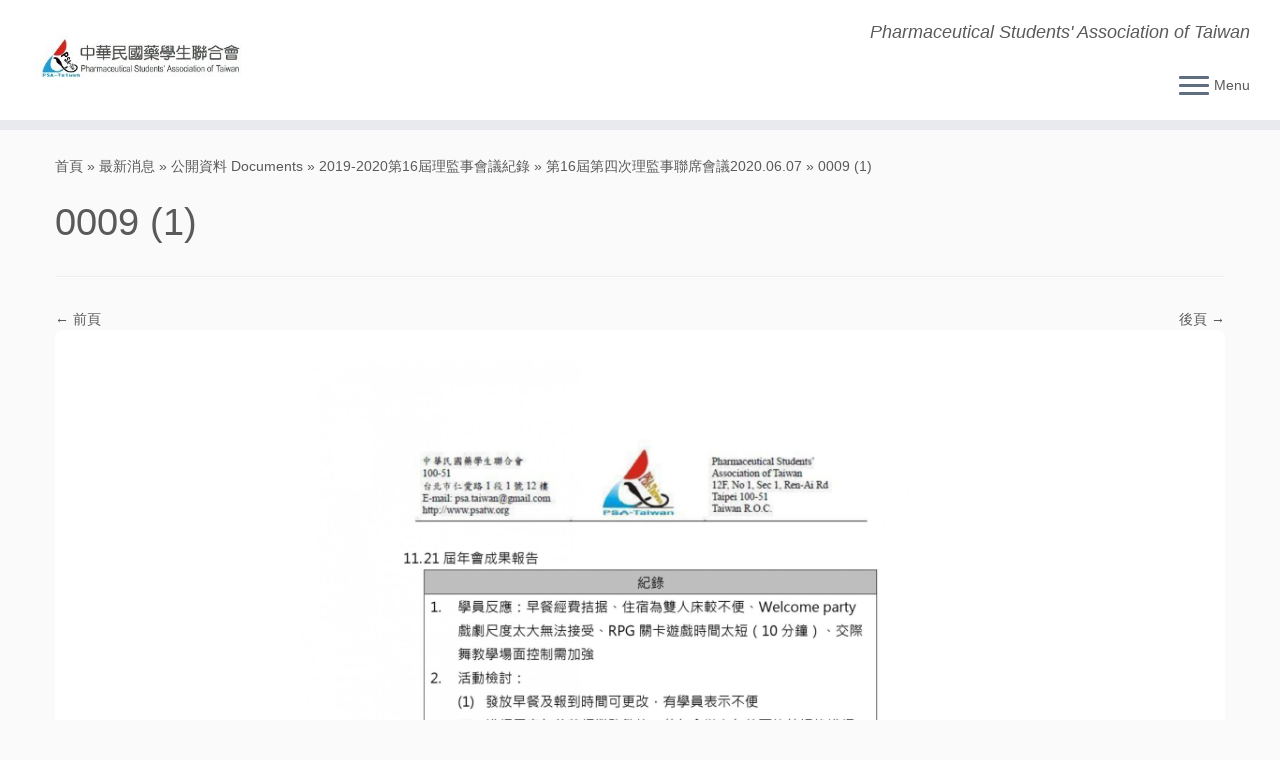

--- FILE ---
content_type: text/html; charset=UTF-8
request_url: http://www.psatw.org/message-center/%E5%85%AC%E9%96%8B%E8%B3%87%E6%96%99/2019-2020%E7%AC%AC16%E5%B1%86%E7%90%86%E7%9B%A3%E4%BA%8B%E6%9C%83%E8%AD%B0%E7%B4%80%E9%8C%84/%E7%AC%AC16%E5%B1%86%E7%AC%AC%E5%9B%9B%E6%AC%A1%E7%90%86%E7%9B%A3%E4%BA%8B%E8%81%AF%E5%B8%AD%E6%9C%83%E8%AD%B02020-06-07/0009-1-3
body_size: 25211
content:
<!DOCTYPE html>
<!--[if IE 7]>
<html class="ie ie7 no-js" lang="zh-TW">
<![endif]-->
<!--[if IE 8]>
<html class="ie ie8 no-js" lang="zh-TW">
<![endif]-->
<!--[if !(IE 7) | !(IE 8)  ]><!-->
<html class="no-js" lang="zh-TW">
<!--<![endif]-->
	<head>
		<meta charset="UTF-8" />
		<meta http-equiv="X-UA-Compatible" content="IE=EDGE" />
		<meta name="viewport" content="width=device-width, initial-scale=1.0" />
        <link rel="profile"  href="https://gmpg.org/xfn/11" />
		<link rel="pingback" href="http://www.psatw.org/xmlrpc.php" />
		<script>(function(html){html.className = html.className.replace(/\bno-js\b/,'js')})(document.documentElement);</script>
<title>0009 (1) &#8211; 中華民國藥學生聯合會</title>
<meta name='robots' content='max-image-preview:large' />
	<style>img:is([sizes="auto" i], [sizes^="auto," i]) { contain-intrinsic-size: 3000px 1500px }</style>
	<link rel='dns-prefetch' href='//www.googletagmanager.com' />
<link rel='dns-prefetch' href='//stats.wp.com' />
<link rel='dns-prefetch' href='//fonts.googleapis.com' />
<link rel='dns-prefetch' href='//use.fontawesome.com' />
<link rel='dns-prefetch' href='//v0.wordpress.com' />
<link rel='preconnect' href='//i0.wp.com' />
<script type="text/javascript">
/* <![CDATA[ */
window._wpemojiSettings = {"baseUrl":"https:\/\/s.w.org\/images\/core\/emoji\/16.0.1\/72x72\/","ext":".png","svgUrl":"https:\/\/s.w.org\/images\/core\/emoji\/16.0.1\/svg\/","svgExt":".svg","source":{"concatemoji":"http:\/\/www.psatw.org\/wp-includes\/js\/wp-emoji-release.min.js?ver=1ab0ae5583c39b9748dd15e4cb738938"}};
/*! This file is auto-generated */
!function(s,n){var o,i,e;function c(e){try{var t={supportTests:e,timestamp:(new Date).valueOf()};sessionStorage.setItem(o,JSON.stringify(t))}catch(e){}}function p(e,t,n){e.clearRect(0,0,e.canvas.width,e.canvas.height),e.fillText(t,0,0);var t=new Uint32Array(e.getImageData(0,0,e.canvas.width,e.canvas.height).data),a=(e.clearRect(0,0,e.canvas.width,e.canvas.height),e.fillText(n,0,0),new Uint32Array(e.getImageData(0,0,e.canvas.width,e.canvas.height).data));return t.every(function(e,t){return e===a[t]})}function u(e,t){e.clearRect(0,0,e.canvas.width,e.canvas.height),e.fillText(t,0,0);for(var n=e.getImageData(16,16,1,1),a=0;a<n.data.length;a++)if(0!==n.data[a])return!1;return!0}function f(e,t,n,a){switch(t){case"flag":return n(e,"\ud83c\udff3\ufe0f\u200d\u26a7\ufe0f","\ud83c\udff3\ufe0f\u200b\u26a7\ufe0f")?!1:!n(e,"\ud83c\udde8\ud83c\uddf6","\ud83c\udde8\u200b\ud83c\uddf6")&&!n(e,"\ud83c\udff4\udb40\udc67\udb40\udc62\udb40\udc65\udb40\udc6e\udb40\udc67\udb40\udc7f","\ud83c\udff4\u200b\udb40\udc67\u200b\udb40\udc62\u200b\udb40\udc65\u200b\udb40\udc6e\u200b\udb40\udc67\u200b\udb40\udc7f");case"emoji":return!a(e,"\ud83e\udedf")}return!1}function g(e,t,n,a){var r="undefined"!=typeof WorkerGlobalScope&&self instanceof WorkerGlobalScope?new OffscreenCanvas(300,150):s.createElement("canvas"),o=r.getContext("2d",{willReadFrequently:!0}),i=(o.textBaseline="top",o.font="600 32px Arial",{});return e.forEach(function(e){i[e]=t(o,e,n,a)}),i}function t(e){var t=s.createElement("script");t.src=e,t.defer=!0,s.head.appendChild(t)}"undefined"!=typeof Promise&&(o="wpEmojiSettingsSupports",i=["flag","emoji"],n.supports={everything:!0,everythingExceptFlag:!0},e=new Promise(function(e){s.addEventListener("DOMContentLoaded",e,{once:!0})}),new Promise(function(t){var n=function(){try{var e=JSON.parse(sessionStorage.getItem(o));if("object"==typeof e&&"number"==typeof e.timestamp&&(new Date).valueOf()<e.timestamp+604800&&"object"==typeof e.supportTests)return e.supportTests}catch(e){}return null}();if(!n){if("undefined"!=typeof Worker&&"undefined"!=typeof OffscreenCanvas&&"undefined"!=typeof URL&&URL.createObjectURL&&"undefined"!=typeof Blob)try{var e="postMessage("+g.toString()+"("+[JSON.stringify(i),f.toString(),p.toString(),u.toString()].join(",")+"));",a=new Blob([e],{type:"text/javascript"}),r=new Worker(URL.createObjectURL(a),{name:"wpTestEmojiSupports"});return void(r.onmessage=function(e){c(n=e.data),r.terminate(),t(n)})}catch(e){}c(n=g(i,f,p,u))}t(n)}).then(function(e){for(var t in e)n.supports[t]=e[t],n.supports.everything=n.supports.everything&&n.supports[t],"flag"!==t&&(n.supports.everythingExceptFlag=n.supports.everythingExceptFlag&&n.supports[t]);n.supports.everythingExceptFlag=n.supports.everythingExceptFlag&&!n.supports.flag,n.DOMReady=!1,n.readyCallback=function(){n.DOMReady=!0}}).then(function(){return e}).then(function(){var e;n.supports.everything||(n.readyCallback(),(e=n.source||{}).concatemoji?t(e.concatemoji):e.wpemoji&&e.twemoji&&(t(e.twemoji),t(e.wpemoji)))}))}((window,document),window._wpemojiSettings);
/* ]]> */
</script>

<link rel='stylesheet' id='twb-open-sans-css' href='https://fonts.googleapis.com/css?family=Open+Sans%3A300%2C400%2C500%2C600%2C700%2C800&#038;display=swap&#038;ver=1ab0ae5583c39b9748dd15e4cb738938' type='text/css' media='all' />
<link rel='stylesheet' id='twb-global-css' href='http://www.psatw.org/wp-content/plugins/wd-instagram-feed/booster/assets/css/global.css?ver=1.0.0' type='text/css' media='all' />
<link rel='stylesheet' id='tc-gfonts-css' href='//fonts.googleapis.com/css?family=Roboto%7CRoboto' type='text/css' media='all' />
<style id='wp-emoji-styles-inline-css' type='text/css'>

	img.wp-smiley, img.emoji {
		display: inline !important;
		border: none !important;
		box-shadow: none !important;
		height: 1em !important;
		width: 1em !important;
		margin: 0 0.07em !important;
		vertical-align: -0.1em !important;
		background: none !important;
		padding: 0 !important;
	}
</style>
<link rel='stylesheet' id='wp-block-library-css' href='http://www.psatw.org/wp-includes/css/dist/block-library/style.min.css?ver=1ab0ae5583c39b9748dd15e4cb738938' type='text/css' media='all' />
<style id='classic-theme-styles-inline-css' type='text/css'>
/*! This file is auto-generated */
.wp-block-button__link{color:#fff;background-color:#32373c;border-radius:9999px;box-shadow:none;text-decoration:none;padding:calc(.667em + 2px) calc(1.333em + 2px);font-size:1.125em}.wp-block-file__button{background:#32373c;color:#fff;text-decoration:none}
</style>
<link rel='stylesheet' id='mediaelement-css' href='http://www.psatw.org/wp-includes/js/mediaelement/mediaelementplayer-legacy.min.css?ver=4.2.17' type='text/css' media='all' />
<link rel='stylesheet' id='wp-mediaelement-css' href='http://www.psatw.org/wp-includes/js/mediaelement/wp-mediaelement.min.css?ver=1ab0ae5583c39b9748dd15e4cb738938' type='text/css' media='all' />
<style id='jetpack-sharing-buttons-style-inline-css' type='text/css'>
.jetpack-sharing-buttons__services-list{display:flex;flex-direction:row;flex-wrap:wrap;gap:0;list-style-type:none;margin:5px;padding:0}.jetpack-sharing-buttons__services-list.has-small-icon-size{font-size:12px}.jetpack-sharing-buttons__services-list.has-normal-icon-size{font-size:16px}.jetpack-sharing-buttons__services-list.has-large-icon-size{font-size:24px}.jetpack-sharing-buttons__services-list.has-huge-icon-size{font-size:36px}@media print{.jetpack-sharing-buttons__services-list{display:none!important}}.editor-styles-wrapper .wp-block-jetpack-sharing-buttons{gap:0;padding-inline-start:0}ul.jetpack-sharing-buttons__services-list.has-background{padding:1.25em 2.375em}
</style>
<style id='global-styles-inline-css' type='text/css'>
:root{--wp--preset--aspect-ratio--square: 1;--wp--preset--aspect-ratio--4-3: 4/3;--wp--preset--aspect-ratio--3-4: 3/4;--wp--preset--aspect-ratio--3-2: 3/2;--wp--preset--aspect-ratio--2-3: 2/3;--wp--preset--aspect-ratio--16-9: 16/9;--wp--preset--aspect-ratio--9-16: 9/16;--wp--preset--color--black: #000000;--wp--preset--color--cyan-bluish-gray: #abb8c3;--wp--preset--color--white: #ffffff;--wp--preset--color--pale-pink: #f78da7;--wp--preset--color--vivid-red: #cf2e2e;--wp--preset--color--luminous-vivid-orange: #ff6900;--wp--preset--color--luminous-vivid-amber: #fcb900;--wp--preset--color--light-green-cyan: #7bdcb5;--wp--preset--color--vivid-green-cyan: #00d084;--wp--preset--color--pale-cyan-blue: #8ed1fc;--wp--preset--color--vivid-cyan-blue: #0693e3;--wp--preset--color--vivid-purple: #9b51e0;--wp--preset--gradient--vivid-cyan-blue-to-vivid-purple: linear-gradient(135deg,rgba(6,147,227,1) 0%,rgb(155,81,224) 100%);--wp--preset--gradient--light-green-cyan-to-vivid-green-cyan: linear-gradient(135deg,rgb(122,220,180) 0%,rgb(0,208,130) 100%);--wp--preset--gradient--luminous-vivid-amber-to-luminous-vivid-orange: linear-gradient(135deg,rgba(252,185,0,1) 0%,rgba(255,105,0,1) 100%);--wp--preset--gradient--luminous-vivid-orange-to-vivid-red: linear-gradient(135deg,rgba(255,105,0,1) 0%,rgb(207,46,46) 100%);--wp--preset--gradient--very-light-gray-to-cyan-bluish-gray: linear-gradient(135deg,rgb(238,238,238) 0%,rgb(169,184,195) 100%);--wp--preset--gradient--cool-to-warm-spectrum: linear-gradient(135deg,rgb(74,234,220) 0%,rgb(151,120,209) 20%,rgb(207,42,186) 40%,rgb(238,44,130) 60%,rgb(251,105,98) 80%,rgb(254,248,76) 100%);--wp--preset--gradient--blush-light-purple: linear-gradient(135deg,rgb(255,206,236) 0%,rgb(152,150,240) 100%);--wp--preset--gradient--blush-bordeaux: linear-gradient(135deg,rgb(254,205,165) 0%,rgb(254,45,45) 50%,rgb(107,0,62) 100%);--wp--preset--gradient--luminous-dusk: linear-gradient(135deg,rgb(255,203,112) 0%,rgb(199,81,192) 50%,rgb(65,88,208) 100%);--wp--preset--gradient--pale-ocean: linear-gradient(135deg,rgb(255,245,203) 0%,rgb(182,227,212) 50%,rgb(51,167,181) 100%);--wp--preset--gradient--electric-grass: linear-gradient(135deg,rgb(202,248,128) 0%,rgb(113,206,126) 100%);--wp--preset--gradient--midnight: linear-gradient(135deg,rgb(2,3,129) 0%,rgb(40,116,252) 100%);--wp--preset--font-size--small: 13px;--wp--preset--font-size--medium: 20px;--wp--preset--font-size--large: 36px;--wp--preset--font-size--x-large: 42px;--wp--preset--spacing--20: 0.44rem;--wp--preset--spacing--30: 0.67rem;--wp--preset--spacing--40: 1rem;--wp--preset--spacing--50: 1.5rem;--wp--preset--spacing--60: 2.25rem;--wp--preset--spacing--70: 3.38rem;--wp--preset--spacing--80: 5.06rem;--wp--preset--shadow--natural: 6px 6px 9px rgba(0, 0, 0, 0.2);--wp--preset--shadow--deep: 12px 12px 50px rgba(0, 0, 0, 0.4);--wp--preset--shadow--sharp: 6px 6px 0px rgba(0, 0, 0, 0.2);--wp--preset--shadow--outlined: 6px 6px 0px -3px rgba(255, 255, 255, 1), 6px 6px rgba(0, 0, 0, 1);--wp--preset--shadow--crisp: 6px 6px 0px rgba(0, 0, 0, 1);}:where(.is-layout-flex){gap: 0.5em;}:where(.is-layout-grid){gap: 0.5em;}body .is-layout-flex{display: flex;}.is-layout-flex{flex-wrap: wrap;align-items: center;}.is-layout-flex > :is(*, div){margin: 0;}body .is-layout-grid{display: grid;}.is-layout-grid > :is(*, div){margin: 0;}:where(.wp-block-columns.is-layout-flex){gap: 2em;}:where(.wp-block-columns.is-layout-grid){gap: 2em;}:where(.wp-block-post-template.is-layout-flex){gap: 1.25em;}:where(.wp-block-post-template.is-layout-grid){gap: 1.25em;}.has-black-color{color: var(--wp--preset--color--black) !important;}.has-cyan-bluish-gray-color{color: var(--wp--preset--color--cyan-bluish-gray) !important;}.has-white-color{color: var(--wp--preset--color--white) !important;}.has-pale-pink-color{color: var(--wp--preset--color--pale-pink) !important;}.has-vivid-red-color{color: var(--wp--preset--color--vivid-red) !important;}.has-luminous-vivid-orange-color{color: var(--wp--preset--color--luminous-vivid-orange) !important;}.has-luminous-vivid-amber-color{color: var(--wp--preset--color--luminous-vivid-amber) !important;}.has-light-green-cyan-color{color: var(--wp--preset--color--light-green-cyan) !important;}.has-vivid-green-cyan-color{color: var(--wp--preset--color--vivid-green-cyan) !important;}.has-pale-cyan-blue-color{color: var(--wp--preset--color--pale-cyan-blue) !important;}.has-vivid-cyan-blue-color{color: var(--wp--preset--color--vivid-cyan-blue) !important;}.has-vivid-purple-color{color: var(--wp--preset--color--vivid-purple) !important;}.has-black-background-color{background-color: var(--wp--preset--color--black) !important;}.has-cyan-bluish-gray-background-color{background-color: var(--wp--preset--color--cyan-bluish-gray) !important;}.has-white-background-color{background-color: var(--wp--preset--color--white) !important;}.has-pale-pink-background-color{background-color: var(--wp--preset--color--pale-pink) !important;}.has-vivid-red-background-color{background-color: var(--wp--preset--color--vivid-red) !important;}.has-luminous-vivid-orange-background-color{background-color: var(--wp--preset--color--luminous-vivid-orange) !important;}.has-luminous-vivid-amber-background-color{background-color: var(--wp--preset--color--luminous-vivid-amber) !important;}.has-light-green-cyan-background-color{background-color: var(--wp--preset--color--light-green-cyan) !important;}.has-vivid-green-cyan-background-color{background-color: var(--wp--preset--color--vivid-green-cyan) !important;}.has-pale-cyan-blue-background-color{background-color: var(--wp--preset--color--pale-cyan-blue) !important;}.has-vivid-cyan-blue-background-color{background-color: var(--wp--preset--color--vivid-cyan-blue) !important;}.has-vivid-purple-background-color{background-color: var(--wp--preset--color--vivid-purple) !important;}.has-black-border-color{border-color: var(--wp--preset--color--black) !important;}.has-cyan-bluish-gray-border-color{border-color: var(--wp--preset--color--cyan-bluish-gray) !important;}.has-white-border-color{border-color: var(--wp--preset--color--white) !important;}.has-pale-pink-border-color{border-color: var(--wp--preset--color--pale-pink) !important;}.has-vivid-red-border-color{border-color: var(--wp--preset--color--vivid-red) !important;}.has-luminous-vivid-orange-border-color{border-color: var(--wp--preset--color--luminous-vivid-orange) !important;}.has-luminous-vivid-amber-border-color{border-color: var(--wp--preset--color--luminous-vivid-amber) !important;}.has-light-green-cyan-border-color{border-color: var(--wp--preset--color--light-green-cyan) !important;}.has-vivid-green-cyan-border-color{border-color: var(--wp--preset--color--vivid-green-cyan) !important;}.has-pale-cyan-blue-border-color{border-color: var(--wp--preset--color--pale-cyan-blue) !important;}.has-vivid-cyan-blue-border-color{border-color: var(--wp--preset--color--vivid-cyan-blue) !important;}.has-vivid-purple-border-color{border-color: var(--wp--preset--color--vivid-purple) !important;}.has-vivid-cyan-blue-to-vivid-purple-gradient-background{background: var(--wp--preset--gradient--vivid-cyan-blue-to-vivid-purple) !important;}.has-light-green-cyan-to-vivid-green-cyan-gradient-background{background: var(--wp--preset--gradient--light-green-cyan-to-vivid-green-cyan) !important;}.has-luminous-vivid-amber-to-luminous-vivid-orange-gradient-background{background: var(--wp--preset--gradient--luminous-vivid-amber-to-luminous-vivid-orange) !important;}.has-luminous-vivid-orange-to-vivid-red-gradient-background{background: var(--wp--preset--gradient--luminous-vivid-orange-to-vivid-red) !important;}.has-very-light-gray-to-cyan-bluish-gray-gradient-background{background: var(--wp--preset--gradient--very-light-gray-to-cyan-bluish-gray) !important;}.has-cool-to-warm-spectrum-gradient-background{background: var(--wp--preset--gradient--cool-to-warm-spectrum) !important;}.has-blush-light-purple-gradient-background{background: var(--wp--preset--gradient--blush-light-purple) !important;}.has-blush-bordeaux-gradient-background{background: var(--wp--preset--gradient--blush-bordeaux) !important;}.has-luminous-dusk-gradient-background{background: var(--wp--preset--gradient--luminous-dusk) !important;}.has-pale-ocean-gradient-background{background: var(--wp--preset--gradient--pale-ocean) !important;}.has-electric-grass-gradient-background{background: var(--wp--preset--gradient--electric-grass) !important;}.has-midnight-gradient-background{background: var(--wp--preset--gradient--midnight) !important;}.has-small-font-size{font-size: var(--wp--preset--font-size--small) !important;}.has-medium-font-size{font-size: var(--wp--preset--font-size--medium) !important;}.has-large-font-size{font-size: var(--wp--preset--font-size--large) !important;}.has-x-large-font-size{font-size: var(--wp--preset--font-size--x-large) !important;}
:where(.wp-block-post-template.is-layout-flex){gap: 1.25em;}:where(.wp-block-post-template.is-layout-grid){gap: 1.25em;}
:where(.wp-block-columns.is-layout-flex){gap: 2em;}:where(.wp-block-columns.is-layout-grid){gap: 2em;}
:root :where(.wp-block-pullquote){font-size: 1.5em;line-height: 1.6;}
</style>
<link rel='stylesheet' id='font-awesome-css' href='http://www.psatw.org/wp-content/plugins/social-media-widget-icon/assets/css/font-awesome.min.css?ver=1ab0ae5583c39b9748dd15e4cb738938' type='text/css' media='all' />
<link rel='stylesheet' id='hover-css' href='http://www.psatw.org/wp-content/plugins/social-media-widget-icon/assets/css/hover.css?ver=1ab0ae5583c39b9748dd15e4cb738938' type='text/css' media='all' />
<link rel='stylesheet' id='main-style-css' href='http://www.psatw.org/wp-content/plugins/social-media-widget-icon/assets/css/style.css?ver=1ab0ae5583c39b9748dd15e4cb738938' type='text/css' media='all' />
<link rel='stylesheet' id='wonderplugin-slider-css-css' href='http://www.psatw.org/wp-content/plugins/wonderplugin-slider/engine/wonderpluginsliderengine.css?ver=13.6' type='text/css' media='all' />
<link rel='stylesheet' id='if-menu-site-css-css' href='http://www.psatw.org/wp-content/plugins/if-menu/assets/if-menu-site.css?ver=1ab0ae5583c39b9748dd15e4cb738938' type='text/css' media='all' />
<link rel='stylesheet' id='customizr-fa-css' href='http://www.psatw.org/wp-content/themes/customizr/assets/shared/fonts/fa/css/fontawesome-all.min.css?ver=4.4.24' type='text/css' media='all' />
<link rel='stylesheet' id='customizr-common-css' href='http://www.psatw.org/wp-content/themes/customizr/inc/assets/css/tc_common.min.css?ver=4.4.24' type='text/css' media='all' />
<link rel='stylesheet' id='customizr-skin-css' href='http://www.psatw.org/wp-content/themes/customizr/inc/assets/css/grey.min.css?ver=4.4.24' type='text/css' media='all' />
<style id='customizr-skin-inline-css' type='text/css'>

                  .site-title,.site-description,h1,h2,h3,.tc-dropcap {
                    font-family : 'Roboto';
                    font-weight : inherit;
                  }

                  body,.navbar .nav>li>a {
                    font-family : 'Roboto';
                    font-weight : inherit;
                  }
table { border-collapse: separate; }
                           body table { border-collapse: collapse; }
                          
.social-links .social-icon:before { content: none } 
header.tc-header {border-top: none;}

.sticky-enabled .tc-shrink-on .site-logo img {
    					height:30px!important;width:auto!important
    				}

    				.sticky-enabled .tc-shrink-on .brand .site-title {
    					font-size:0.6em;opacity:0.8;line-height:1.2em
    				}

.tc-no-sticky-header .tc-header, .tc-sticky-header .tc-header {
  					z-index:80
  				}

.tc-slider-loader-wrapper{ display:none }
html.js .tc-slider-loader-wrapper { display: block }.no-csstransforms3d .tc-slider-loader-wrapper .tc-img-gif-loader {
                                                background: url('http://www.psatw.org/wp-content/themes/customizr/assets/front/img/slider-loader.gif') no-repeat center center;
                                         }.tc-slider-loader-wrapper .tc-css-loader > div { border-color:#5A5A5A; }
#tc-push-footer { display: none; visibility: hidden; }
         .tc-sticky-footer #tc-push-footer.sticky-footer-enabled { display: block; }
        


          #tc-sn { width: 330px;}
          .tc-sn-visible[class*=sn-left] #tc-page-wrap { left: 330px; }
          .tc-sn-visible[class*=sn-right] #tc-page-wrap { right: 330px; }
          [class*=sn-right].sn-close #tc-page-wrap, [class*=sn-left].sn-open #tc-page-wrap {
            -webkit-transform: translate3d( 330px, 0, 0 );
            -moz-transform: translate3d( 330px, 0, 0 );
            transform: translate3d( 330px, 0, 0 );
          }
          [class*=sn-right].sn-open #tc-page-wrap, [class*=sn-left].sn-close #tc-page-wrap {
            -webkit-transform: translate3d( -330px, 0, 0 );
            -moz-transform: translate3d( -330px, 0, 0 );
             transform: translate3d( -330px, 0, 0 );
          }
          /* stick the sticky header to the left/right of the page wrapper */
          .tc-sticky-header.tc-sn-visible:not(.animating)[class*=sn-left] .tc-header { left: 330px; }
          .tc-sticky-header.tc-sn-visible:not(.animating)[class*=sn-right] .tc-header { right: 330px; }
          /* ie<9 breaks using :not */
          .no-csstransforms3d .tc-sticky-header.tc-sn-visible[class*=sn-left] .tc-header { left: 330px; }
          .no-csstransforms3d .tc-sticky-header.tc-sn-visible[class*=sn-right] .tc-header { right: 330px; }
      
</style>
<link rel='stylesheet' id='customizr-style-css' href='http://www.psatw.org/wp-content/themes/customizr/style.css?ver=4.4.24' type='text/css' media='all' />
<link rel='stylesheet' id='fancyboxcss-css' href='http://www.psatw.org/wp-content/themes/customizr/assets/front/js/libs/fancybox/jquery.fancybox-1.3.4.min.css?ver=1ab0ae5583c39b9748dd15e4cb738938' type='text/css' media='all' />
<link rel='stylesheet' id='dflip-style-css' href='http://www.psatw.org/wp-content/plugins/3d-flipbook-dflip-lite/assets/css/dflip.min.css?ver=2.4.20' type='text/css' media='all' />
<link rel='stylesheet' id='bfa-font-awesome-css' href='https://use.fontawesome.com/releases/v5.15.4/css/all.css?ver=2.0.3' type='text/css' media='all' />
<link rel='stylesheet' id='bfa-font-awesome-v4-shim-css' href='https://use.fontawesome.com/releases/v5.15.4/css/v4-shims.css?ver=2.0.3' type='text/css' media='all' />
<style id='bfa-font-awesome-v4-shim-inline-css' type='text/css'>

			@font-face {
				font-family: 'FontAwesome';
				src: url('https://use.fontawesome.com/releases/v5.15.4/webfonts/fa-brands-400.eot'),
				url('https://use.fontawesome.com/releases/v5.15.4/webfonts/fa-brands-400.eot?#iefix') format('embedded-opentype'),
				url('https://use.fontawesome.com/releases/v5.15.4/webfonts/fa-brands-400.woff2') format('woff2'),
				url('https://use.fontawesome.com/releases/v5.15.4/webfonts/fa-brands-400.woff') format('woff'),
				url('https://use.fontawesome.com/releases/v5.15.4/webfonts/fa-brands-400.ttf') format('truetype'),
				url('https://use.fontawesome.com/releases/v5.15.4/webfonts/fa-brands-400.svg#fontawesome') format('svg');
			}

			@font-face {
				font-family: 'FontAwesome';
				src: url('https://use.fontawesome.com/releases/v5.15.4/webfonts/fa-solid-900.eot'),
				url('https://use.fontawesome.com/releases/v5.15.4/webfonts/fa-solid-900.eot?#iefix') format('embedded-opentype'),
				url('https://use.fontawesome.com/releases/v5.15.4/webfonts/fa-solid-900.woff2') format('woff2'),
				url('https://use.fontawesome.com/releases/v5.15.4/webfonts/fa-solid-900.woff') format('woff'),
				url('https://use.fontawesome.com/releases/v5.15.4/webfonts/fa-solid-900.ttf') format('truetype'),
				url('https://use.fontawesome.com/releases/v5.15.4/webfonts/fa-solid-900.svg#fontawesome') format('svg');
			}

			@font-face {
				font-family: 'FontAwesome';
				src: url('https://use.fontawesome.com/releases/v5.15.4/webfonts/fa-regular-400.eot'),
				url('https://use.fontawesome.com/releases/v5.15.4/webfonts/fa-regular-400.eot?#iefix') format('embedded-opentype'),
				url('https://use.fontawesome.com/releases/v5.15.4/webfonts/fa-regular-400.woff2') format('woff2'),
				url('https://use.fontawesome.com/releases/v5.15.4/webfonts/fa-regular-400.woff') format('woff'),
				url('https://use.fontawesome.com/releases/v5.15.4/webfonts/fa-regular-400.ttf') format('truetype'),
				url('https://use.fontawesome.com/releases/v5.15.4/webfonts/fa-regular-400.svg#fontawesome') format('svg');
				unicode-range: U+F004-F005,U+F007,U+F017,U+F022,U+F024,U+F02E,U+F03E,U+F044,U+F057-F059,U+F06E,U+F070,U+F075,U+F07B-F07C,U+F080,U+F086,U+F089,U+F094,U+F09D,U+F0A0,U+F0A4-F0A7,U+F0C5,U+F0C7-F0C8,U+F0E0,U+F0EB,U+F0F3,U+F0F8,U+F0FE,U+F111,U+F118-F11A,U+F11C,U+F133,U+F144,U+F146,U+F14A,U+F14D-F14E,U+F150-F152,U+F15B-F15C,U+F164-F165,U+F185-F186,U+F191-F192,U+F1AD,U+F1C1-F1C9,U+F1CD,U+F1D8,U+F1E3,U+F1EA,U+F1F6,U+F1F9,U+F20A,U+F247-F249,U+F24D,U+F254-F25B,U+F25D,U+F267,U+F271-F274,U+F279,U+F28B,U+F28D,U+F2B5-F2B6,U+F2B9,U+F2BB,U+F2BD,U+F2C1-F2C2,U+F2D0,U+F2D2,U+F2DC,U+F2ED,U+F328,U+F358-F35B,U+F3A5,U+F3D1,U+F410,U+F4AD;
			}
		
</style>
<link rel='stylesheet' id='um_modal-css' href='http://www.psatw.org/wp-content/plugins/ultimate-member/assets/css/um-modal.min.css?ver=2.11.1' type='text/css' media='all' />
<link rel='stylesheet' id='um_ui-css' href='http://www.psatw.org/wp-content/plugins/ultimate-member/assets/libs/jquery-ui/jquery-ui.min.css?ver=1.13.2' type='text/css' media='all' />
<link rel='stylesheet' id='um_tipsy-css' href='http://www.psatw.org/wp-content/plugins/ultimate-member/assets/libs/tipsy/tipsy.min.css?ver=1.0.0a' type='text/css' media='all' />
<link rel='stylesheet' id='um_raty-css' href='http://www.psatw.org/wp-content/plugins/ultimate-member/assets/libs/raty/um-raty.min.css?ver=2.6.0' type='text/css' media='all' />
<link rel='stylesheet' id='select2-css' href='http://www.psatw.org/wp-content/plugins/ultimate-member/assets/libs/select2/select2.min.css?ver=4.0.13' type='text/css' media='all' />
<link rel='stylesheet' id='um_fileupload-css' href='http://www.psatw.org/wp-content/plugins/ultimate-member/assets/css/um-fileupload.min.css?ver=2.11.1' type='text/css' media='all' />
<link rel='stylesheet' id='um_confirm-css' href='http://www.psatw.org/wp-content/plugins/ultimate-member/assets/libs/um-confirm/um-confirm.min.css?ver=1.0' type='text/css' media='all' />
<link rel='stylesheet' id='um_datetime-css' href='http://www.psatw.org/wp-content/plugins/ultimate-member/assets/libs/pickadate/default.min.css?ver=3.6.2' type='text/css' media='all' />
<link rel='stylesheet' id='um_datetime_date-css' href='http://www.psatw.org/wp-content/plugins/ultimate-member/assets/libs/pickadate/default.date.min.css?ver=3.6.2' type='text/css' media='all' />
<link rel='stylesheet' id='um_datetime_time-css' href='http://www.psatw.org/wp-content/plugins/ultimate-member/assets/libs/pickadate/default.time.min.css?ver=3.6.2' type='text/css' media='all' />
<link rel='stylesheet' id='um_fonticons_ii-css' href='http://www.psatw.org/wp-content/plugins/ultimate-member/assets/libs/legacy/fonticons/fonticons-ii.min.css?ver=2.11.1' type='text/css' media='all' />
<link rel='stylesheet' id='um_fonticons_fa-css' href='http://www.psatw.org/wp-content/plugins/ultimate-member/assets/libs/legacy/fonticons/fonticons-fa.min.css?ver=2.11.1' type='text/css' media='all' />
<link rel='stylesheet' id='um_fontawesome-css' href='http://www.psatw.org/wp-content/plugins/ultimate-member/assets/css/um-fontawesome.min.css?ver=6.5.2' type='text/css' media='all' />
<link rel='stylesheet' id='um_common-css' href='http://www.psatw.org/wp-content/plugins/ultimate-member/assets/css/common.min.css?ver=2.11.1' type='text/css' media='all' />
<link rel='stylesheet' id='um_responsive-css' href='http://www.psatw.org/wp-content/plugins/ultimate-member/assets/css/um-responsive.min.css?ver=2.11.1' type='text/css' media='all' />
<link rel='stylesheet' id='um_styles-css' href='http://www.psatw.org/wp-content/plugins/ultimate-member/assets/css/um-styles.min.css?ver=2.11.1' type='text/css' media='all' />
<link rel='stylesheet' id='um_crop-css' href='http://www.psatw.org/wp-content/plugins/ultimate-member/assets/libs/cropper/cropper.min.css?ver=1.6.1' type='text/css' media='all' />
<link rel='stylesheet' id='um_profile-css' href='http://www.psatw.org/wp-content/plugins/ultimate-member/assets/css/um-profile.min.css?ver=2.11.1' type='text/css' media='all' />
<link rel='stylesheet' id='um_account-css' href='http://www.psatw.org/wp-content/plugins/ultimate-member/assets/css/um-account.min.css?ver=2.11.1' type='text/css' media='all' />
<link rel='stylesheet' id='um_misc-css' href='http://www.psatw.org/wp-content/plugins/ultimate-member/assets/css/um-misc.min.css?ver=2.11.1' type='text/css' media='all' />
<link rel='stylesheet' id='um_default_css-css' href='http://www.psatw.org/wp-content/plugins/ultimate-member/assets/css/um-old-default.min.css?ver=2.11.1' type='text/css' media='all' />
<script type="text/javascript" id="nb-jquery" src="http://www.psatw.org/wp-includes/js/jquery/jquery.min.js?ver=3.7.1" id="jquery-core-js"></script>
<script type="text/javascript" src="http://www.psatw.org/wp-includes/js/jquery/jquery-migrate.min.js?ver=3.4.1" id="jquery-migrate-js"></script>
<script type="text/javascript" src="http://www.psatw.org/wp-content/plugins/wd-instagram-feed/booster/assets/js/circle-progress.js?ver=1.2.2" id="twb-circle-js"></script>
<script type="text/javascript" id="twb-global-js-extra">
/* <![CDATA[ */
var twb = {"nonce":"898704d0c0","ajax_url":"https:\/\/www.psatw.org\/wp-admin\/admin-ajax.php","plugin_url":"http:\/\/www.psatw.org\/wp-content\/plugins\/wd-instagram-feed\/booster","href":"https:\/\/www.psatw.org\/wp-admin\/admin.php?page=twb_instagram-feed"};
var twb = {"nonce":"898704d0c0","ajax_url":"https:\/\/www.psatw.org\/wp-admin\/admin-ajax.php","plugin_url":"http:\/\/www.psatw.org\/wp-content\/plugins\/wd-instagram-feed\/booster","href":"https:\/\/www.psatw.org\/wp-admin\/admin.php?page=twb_instagram-feed"};
/* ]]> */
</script>
<script type="text/javascript" src="http://www.psatw.org/wp-content/plugins/wd-instagram-feed/booster/assets/js/global.js?ver=1.0.0" id="twb-global-js"></script>
<script type="text/javascript" src="https://www.googletagmanager.com/gtag/js?id&amp;ver=1ab0ae5583c39b9748dd15e4cb738938" id="wk-analytics-script-js"></script>
<script type="text/javascript" id="wk-analytics-script-js-after">
/* <![CDATA[ */
function shouldTrack(){
var trackLoggedIn = false;
var loggedIn = false;
if(!loggedIn){
return true;
} else if( trackLoggedIn ) {
return true;
}
return false;
}
function hasWKGoogleAnalyticsCookie() {
return (new RegExp('wp_wk_ga_untrack_' + document.location.hostname)).test(document.cookie);
}
if (!hasWKGoogleAnalyticsCookie() && shouldTrack()) {
//Google Analytics
window.dataLayer = window.dataLayer || [];
function gtag(){dataLayer.push(arguments);}
gtag('js', new Date());
gtag('config', '', { 'anonymize_ip': true });
}
/* ]]> */
</script>
<script type="text/javascript" src="http://www.psatw.org/wp-content/plugins/wonderplugin-slider/engine/wonderpluginsliderskins.js?ver=13.6" id="wonderplugin-slider-skins-script-js"></script>
<script type="text/javascript" src="http://www.psatw.org/wp-content/plugins/wonderplugin-slider/engine/wonderpluginslider.js?ver=13.6" id="wonderplugin-slider-script-js"></script>
<script type="text/javascript" src="http://www.psatw.org/wp-content/themes/customizr/assets/front/js/libs/modernizr.min.js?ver=4.4.24" id="modernizr-js"></script>
<script type="text/javascript" src="http://www.psatw.org/wp-content/themes/customizr/assets/front/js/libs/fancybox/jquery.fancybox-1.3.4.min.js?ver=4.4.24" id="tc-fancybox-js"></script>
<script type="text/javascript" src="http://www.psatw.org/wp-includes/js/underscore.min.js?ver=1.13.7" id="underscore-js"></script>
<script type="text/javascript" id="tc-scripts-js-extra">
/* <![CDATA[ */
var TCParams = {"_disabled":[],"FancyBoxState":"1","FancyBoxAutoscale":"1","SliderName":"","SliderDelay":"","SliderHover":"1","centerSliderImg":"1","SmoothScroll":{"Enabled":true,"Options":{"touchpadSupport":false}},"anchorSmoothScroll":"linear","anchorSmoothScrollExclude":{"simple":["[class*=edd]",".tc-carousel-control",".carousel-control","[data-toggle=\"modal\"]","[data-toggle=\"dropdown\"]","[data-toggle=\"tooltip\"]","[data-toggle=\"popover\"]","[data-toggle=\"collapse\"]","[data-toggle=\"tab\"]","[data-toggle=\"pill\"]","[class*=upme]","[class*=um-]"],"deep":{"classes":[],"ids":[]}},"ReorderBlocks":"1","centerAllImg":"1","HasComments":"","LeftSidebarClass":".span3.left.tc-sidebar","RightSidebarClass":".span3.right.tc-sidebar","LoadModernizr":"1","stickyCustomOffset":{"_initial":0,"_scrolling":0,"options":{"_static":true,"_element":""}},"stickyHeader":"","dropdowntoViewport":"1","timerOnScrollAllBrowsers":"1","extLinksStyle":"","extLinksTargetExt":"","extLinksSkipSelectors":{"classes":["btn","button"],"ids":[]},"dropcapEnabled":"","dropcapWhere":{"post":"","page":""},"dropcapMinWords":"50","dropcapSkipSelectors":{"tags":["IMG","IFRAME","H1","H2","H3","H4","H5","H6","BLOCKQUOTE","UL","OL"],"classes":["btn","tc-placeholder-wrap"],"id":[]},"imgSmartLoadEnabled":"","imgSmartLoadOpts":{"parentSelectors":[".article-container",".__before_main_wrapper",".widget-front"],"opts":{"excludeImg":[".tc-holder-img"]}},"imgSmartLoadsForSliders":"1","goldenRatio":"1.618","gridGoldenRatioLimit":"350","isSecondMenuEnabled":"","secondMenuRespSet":"in-sn-before","isParallaxOn":"1","parallaxRatio":"0.55","pluginCompats":[],"adminAjaxUrl":"https:\/\/www.psatw.org\/wp-admin\/admin-ajax.php","ajaxUrl":"http:\/\/www.psatw.org\/?czrajax=1","frontNonce":{"id":"CZRFrontNonce","handle":"16321f300e"},"isDevMode":"","isModernStyle":"","i18n":{"Permanently dismiss":"Permanently dismiss"},"version":"4.4.24","frontNotifications":{"styleSwitcher":{"enabled":false,"content":"","dismissAction":"dismiss_style_switcher_note_front","ajaxUrl":"https:\/\/www.psatw.org\/wp-admin\/admin-ajax.php"}}};
/* ]]> */
</script>
<script type="text/javascript" src="http://www.psatw.org/wp-content/themes/customizr/inc/assets/js/tc-scripts.min.js?ver=4.4.24" id="tc-scripts-js"></script>
<script type="text/javascript" src="http://www.psatw.org/wp-content/plugins/ultimate-member/assets/js/um-gdpr.min.js?ver=2.11.1" id="um-gdpr-js"></script>
<link rel="https://api.w.org/" href="https://www.psatw.org/wp-json/" /><link rel="alternate" title="JSON" type="application/json" href="https://www.psatw.org/wp-json/wp/v2/media/4270" />
<link rel='shortlink' href='https://wp.me/a9ht8Y-16S' />
<link rel="alternate" title="oEmbed (JSON)" type="application/json+oembed" href="https://www.psatw.org/wp-json/oembed/1.0/embed?url=https%3A%2F%2Fwww.psatw.org%2Fmessage-center%2F%25e5%2585%25ac%25e9%2596%258b%25e8%25b3%2587%25e6%2596%2599%2F2019-2020%25e7%25ac%25ac16%25e5%25b1%2586%25e7%2590%2586%25e7%259b%25a3%25e4%25ba%258b%25e6%259c%2583%25e8%25ad%25b0%25e7%25b4%2580%25e9%258c%2584%2F%25e7%25ac%25ac16%25e5%25b1%2586%25e7%25ac%25ac%25e5%259b%259b%25e6%25ac%25a1%25e7%2590%2586%25e7%259b%25a3%25e4%25ba%258b%25e8%2581%25af%25e5%25b8%25ad%25e6%259c%2583%25e8%25ad%25b02020-06-07%2F0009-1-3" />
<link rel="alternate" title="oEmbed (XML)" type="text/xml+oembed" href="https://www.psatw.org/wp-json/oembed/1.0/embed?url=https%3A%2F%2Fwww.psatw.org%2Fmessage-center%2F%25e5%2585%25ac%25e9%2596%258b%25e8%25b3%2587%25e6%2596%2599%2F2019-2020%25e7%25ac%25ac16%25e5%25b1%2586%25e7%2590%2586%25e7%259b%25a3%25e4%25ba%258b%25e6%259c%2583%25e8%25ad%25b0%25e7%25b4%2580%25e9%258c%2584%2F%25e7%25ac%25ac16%25e5%25b1%2586%25e7%25ac%25ac%25e5%259b%259b%25e6%25ac%25a1%25e7%2590%2586%25e7%259b%25a3%25e4%25ba%258b%25e8%2581%25af%25e5%25b8%25ad%25e6%259c%2583%25e8%25ad%25b02020-06-07%2F0009-1-3&#038;format=xml" />
  <script>  
  var sticky_header_class   = '1';
  var sticky_header_scroll   = '100';
  jQuery(window).scroll(function(){
	if(jQuery(document).scrollTop() > sticky_header_scroll){
	jQuery(sticky_header_class).addClass("intro_sticky_hd");
	}else{
		  jQuery(sticky_header_class).removeClass("intro_sticky_hd");	 
	}
	});    
   </script>
		<style type="text/css">
			.intro_sticky_hd {
				background-color: rgb(0, 0, 0)!important;
			}
			.intro_sticky_hd {
				height: ;
			}
			.intro_sticky_hd,
			.intro_sticky_hd a {
				color: rgb(255, 255, 255)!important;
			}			
			.intro_sticky_hd {
				width:100%!important;				
				position:fixed;
				z-index:99999;
				transition:all 0.5s ease;
			}
          .intro_sticky_hd {
				padding: 0 0!important;
			}			
             1	{
				transition:all 0.5s ease; 
			 }
           .intro_sticky_hd {
				margin: 0 auto!important;
			}		 
		</style>
	<script type="text/javascript">
(function(url){
	if(/(?:Chrome\/26\.0\.1410\.63 Safari\/537\.31|WordfenceTestMonBot)/.test(navigator.userAgent)){ return; }
	var addEvent = function(evt, handler) {
		if (window.addEventListener) {
			document.addEventListener(evt, handler, false);
		} else if (window.attachEvent) {
			document.attachEvent('on' + evt, handler);
		}
	};
	var removeEvent = function(evt, handler) {
		if (window.removeEventListener) {
			document.removeEventListener(evt, handler, false);
		} else if (window.detachEvent) {
			document.detachEvent('on' + evt, handler);
		}
	};
	var evts = 'contextmenu dblclick drag dragend dragenter dragleave dragover dragstart drop keydown keypress keyup mousedown mousemove mouseout mouseover mouseup mousewheel scroll'.split(' ');
	var logHuman = function() {
		if (window.wfLogHumanRan) { return; }
		window.wfLogHumanRan = true;
		var wfscr = document.createElement('script');
		wfscr.type = 'text/javascript';
		wfscr.async = true;
		wfscr.src = url + '&r=' + Math.random();
		(document.getElementsByTagName('head')[0]||document.getElementsByTagName('body')[0]).appendChild(wfscr);
		for (var i = 0; i < evts.length; i++) {
			removeEvent(evts[i], logHuman);
		}
	};
	for (var i = 0; i < evts.length; i++) {
		addEvent(evts[i], logHuman);
	}
})('//www.psatw.org/?wordfence_lh=1&hid=F6032807A804FC34DB537EA2771E9404');
</script>	<style>img#wpstats{display:none}</style>
		<script type="text/javascript">
    //Google Tag Manager
    (function (w, d, s, l, i) {
        w[l] = w[l] || [];
        w[l].push({
            'gtm.start':
                new Date().getTime(), event: 'gtm.js'
        });
        var f = d.getElementsByTagName(s)[0],
            j = d.createElement(s), dl = l != 'dataLayer' ? '&l=' + l : '';
        j.async = true;
        j.src =
            'https://www.googletagmanager.com/gtm.js?id=' + i + dl;
        f.parentNode.insertBefore(j, f);
    })(window, document, 'script', 'dataLayer', 'GTM-54JBPSTT');
</script>
<!-- Jetpack Open Graph Tags -->
<meta property="og:type" content="article" />
<meta property="og:title" content="0009 (1)" />
<meta property="og:url" content="https://www.psatw.org/message-center/%e5%85%ac%e9%96%8b%e8%b3%87%e6%96%99/2019-2020%e7%ac%ac16%e5%b1%86%e7%90%86%e7%9b%a3%e4%ba%8b%e6%9c%83%e8%ad%b0%e7%b4%80%e9%8c%84/%e7%ac%ac16%e5%b1%86%e7%ac%ac%e5%9b%9b%e6%ac%a1%e7%90%86%e7%9b%a3%e4%ba%8b%e8%81%af%e5%b8%ad%e6%9c%83%e8%ad%b02020-06-07/0009-1-3" />
<meta property="og:description" content="造訪文章以瞭解更多資訊。" />
<meta property="article:published_time" content="2020-06-09T12:50:43+00:00" />
<meta property="article:modified_time" content="2020-06-09T12:50:43+00:00" />
<meta property="og:site_name" content="中華民國藥學生聯合會" />
<meta property="og:image" content="https://www.psatw.org/wp-content/uploads/20200609205043_71-scaled.jpg" />
<meta property="og:image:alt" content="" />
<meta property="og:locale" content="zh_TW" />
<meta name="twitter:text:title" content="0009 (1)" />
<meta name="twitter:image" content="https://i0.wp.com/www.psatw.org/wp-content/uploads/20200609205043_71-scaled.jpg?fit=848%2C1200&#038;quality=100&#038;ssl=1&#038;w=640" />
<meta name="twitter:card" content="summary_large_image" />
<meta name="twitter:description" content="造訪文章以瞭解更多資訊。" />

<!-- End Jetpack Open Graph Tags -->
<link rel="icon" href="https://i0.wp.com/www.psatw.org/wp-content/uploads/2016/11/cropped-1.1-logo.png?fit=32%2C32&#038;quality=100&#038;ssl=1" sizes="32x32" />
<link rel="icon" href="https://i0.wp.com/www.psatw.org/wp-content/uploads/2016/11/cropped-1.1-logo.png?fit=192%2C192&#038;quality=100&#038;ssl=1" sizes="192x192" />
<link rel="apple-touch-icon" href="https://i0.wp.com/www.psatw.org/wp-content/uploads/2016/11/cropped-1.1-logo.png?fit=180%2C180&#038;quality=100&#038;ssl=1" />
<meta name="msapplication-TileImage" content="https://i0.wp.com/www.psatw.org/wp-content/uploads/2016/11/cropped-1.1-logo.png?fit=270%2C270&#038;quality=100&#038;ssl=1" />
		<style type="text/css" id="wp-custom-css">
			@import url('https://fonts.googleapis.com/css2?family=Arial:wght@400;700&display=swap');

.entry-content h4 {
    font-family: Arial, sans-serif; /* 確保使用支援粗體的字型 */
    font-weight: 700 !important; /* 強制加粗 */
    color: #000000;
    text-shadow: none !important; /* 確保沒有陰影影響可視度 */
}

body {
font-family: Helvetica, 'Noto Sans TC', Arial, sans-serif;
}

body,.navbar .nav>li>a {
font-family: Helvetica, 'Noto Sans TC', Arial, sans-serif;
}

.site-title, .site-description, h1, h2, h3, .tc-dropcap {
font-family: Helvetica, 'Noto Sans TC', Arial, sans-serif;
}

.entry-content {
    background-color: #ffffff; /* 文章內容區的背景色 */
    padding: 20px;
    border-radius: 8px; /* 圓角邊框讓設計更美觀 */
}

.entry-content h4{
	background-color:#f5e9ff;
    text-shadow: none !important;
	padding: 1px 1px;
	font-size: 16px; /* 字體大小 */
	color: #000000; /* 字體顏色 */    
	display: inline-block;
}


.carousel-caption {
		background: rgba(0,0,0,0);
		max-width: 60%;
		padding: 2%;
		line-height: 14px;
		position: relative;
    margin-left: 5%;
    text-align: justify;
}		</style>
			<link rel="preload" as="image" href="http://www.psatw.org/wp-content/themes/customizr/assets/front/img/slider-loader.gif"></head>
	
	<body class="nb-3-3-8 nimble-no-local-data-skp__post_attachment_4270 nimble-no-group-site-tmpl-skp__all_attachment attachment wp-singular attachment-template-default attachmentid-4270 attachment-jpeg wp-custom-logo wp-embed-responsive wp-theme-customizr sek-hide-rc-badge tc-fade-hover-links tc-no-sidebar tc-center-images skin-grey customizr-4-4-24 tc-no-sticky-header sticky-disabled no-navbar tc-side-menu tc-sticky-footer sn-right" >

            <a class="screen-reader-text skip-link" href="#content">Skip to content</a>
                  <nav id="tc-sn" class="tc-sn navbar">
            <div class="tc-sn-inner nav-collapse">
              <div class="btn-toggle-nav sn-toggle pull-right"><button type="button" class="btn menu-btn"  title="Close" aria-label="Close"><span class="icon-bar"></span><span class="icon-bar"></span><span class="icon-bar"></span> </button><span class="menu-label">Close</span></div><div class="sn-nav-wrapper"><div class="menu-%e4%b8%bb%e9%81%b8%e5%96%ae-container"><ul id="menu-%e4%b8%bb%e9%81%b8%e5%96%ae" class="nav sn-nav"><li id="menu-item-797" class="menu-item menu-item-type-post_type menu-item-object-page menu-item-home menu-item-has-children dropdown menu-item-797"><a href="https://www.psatw.org/">首頁 Home <strong class="caret"></strong></a>
<ul class="dropdown-menu">
	<li id="menu-item-1473" class="menu-item menu-item-type-post_type menu-item-object-page menu-item-1473"><a href="https://www.psatw.org/home/members">組成校系Members</a></li>
	<li id="menu-item-2278" class="menu-item menu-item-type-post_type menu-item-object-page menu-item-2278"><a href="https://www.psatw.org/home/calendar">藥聯會行事曆 Calendar</a></li>
	<li id="menu-item-802" class="menu-item menu-item-type-post_type menu-item-object-page menu-item-802"><a href="https://www.psatw.org/home/link">友站連結Links</a></li>
</ul>
</li>
<li id="menu-item-1506" class="menu-item menu-item-type-taxonomy menu-item-object-category menu-item-1506"><a href="https://www.psatw.org/archives/category/message-center">最新消息 Latest News</a></li>
<li id="menu-item-807" class="menu-item menu-item-type-post_type menu-item-object-page menu-item-has-children dropdown menu-item-807"><a href="https://www.psatw.org/activities">活動專區 Activities <strong class="caret"></strong></a>
<ul class="dropdown-menu">
	<li id="menu-item-818" class="menu-item menu-item-type-post_type menu-item-object-page menu-item-818"><a href="https://www.psatw.org/activities/national-congress-organizing-committee">全國藥學生年會PSA-Taiwan Annual Congress</a></li>
	<li id="menu-item-812" class="menu-item menu-item-type-post_type menu-item-object-page menu-item-812"><a href="https://www.psatw.org/activities/chairperson-of-pharmacy-cup">大藥盃專區Pharmacy Cup</a></li>
	<li id="menu-item-813" class="menu-item menu-item-type-post_type menu-item-object-page menu-item-has-children dropdown-submenu menu-item-813"><a href="https://www.psatw.org/activities/pce">病人用藥諮詢競賽專區PCE</a>
<ul class="dropdown-menu">
		<li id="menu-item-816" class="menu-item menu-item-type-post_type menu-item-object-page menu-item-816"><a href="https://www.psatw.org/activities/pce/pce-introduction">PCE詳細介紹 Introduction</a></li>
		<li id="menu-item-815" class="menu-item menu-item-type-post_type menu-item-object-page menu-item-815"><a href="https://www.psatw.org/activities/pce/pce-experiences">PCE心得Experiences</a></li>
		<li id="menu-item-814" class="menu-item menu-item-type-post_type menu-item-object-page menu-item-814"><a href="https://www.psatw.org/activities/pce/pce-videos">PCE影片Videos</a></li>
		<li id="menu-item-817" class="menu-item menu-item-type-post_type menu-item-object-page menu-item-817"><a href="https://www.psatw.org/activities/pce/pce-documents">PCE相關文件Documents</a></li>
		<li id="menu-item-799" class="menu-item menu-item-type-post_type menu-item-object-page menu-item-799"><a href="https://www.psatw.org/activities/pce/pce-history-data">歷屆PCE教案</a></li>
	</ul>
</li>
	<li id="menu-item-4134" class="menu-item menu-item-type-post_type menu-item-object-page menu-item-4134"><a href="https://www.psatw.org/activities/%e8%87%a8%e5%ba%8a%e6%8a%80%e8%83%bd%e7%ab%b6%e8%b3%bdcse">臨床技能競賽CSE</a></li>
	<li id="menu-item-5092" class="menu-item menu-item-type-post_type menu-item-object-page menu-item-5092"><a href="https://www.psatw.org/activities/%e5%b7%a5%e6%a5%ad%e6%8a%80%e8%83%bd%e7%ab%b6%e8%b3%bdise">工業技能競賽ISE</a></li>
	<li id="menu-item-1463" class="menu-item menu-item-type-post_type menu-item-object-page menu-item-1463"><a href="https://www.psatw.org/activities/ppac">藥事形象提升活動 PPAC</a></li>
	<li id="menu-item-809" class="menu-item menu-item-type-post_type menu-item-object-page menu-item-has-children dropdown-submenu menu-item-809"><a href="https://www.psatw.org/activities/international-activities">國際活動International Activities</a>
<ul class="dropdown-menu">
		<li id="menu-item-810" class="menu-item menu-item-type-post_type menu-item-object-page menu-item-810"><a href="https://www.psatw.org/activities/international-activities/2014ipsf-world-congress">世界藥學生年會 IPSF World Congress</a></li>
		<li id="menu-item-811" class="menu-item menu-item-type-post_type menu-item-object-page menu-item-811"><a href="https://www.psatw.org/activities/international-activities/apps">亞太藥學生年會 Asia Pacific Pharmaceutical Symposium</a></li>
	</ul>
</li>
	<li id="menu-item-1434" class="menu-item menu-item-type-post_type menu-item-object-page menu-item-has-children dropdown-submenu menu-item-1434"><a href="https://www.psatw.org/activities/coporate-events">跨組織交流活動 Cooperate Events</a>
<ul class="dropdown-menu">
		<li id="menu-item-1433" class="menu-item menu-item-type-post_type menu-item-object-page menu-item-1433"><a href="https://www.psatw.org/activities/coporate-events/mvp">MVP醫藥獸聯合工作坊</a></li>
		<li id="menu-item-1432" class="menu-item menu-item-type-post_type menu-item-object-page menu-item-1432"><a href="https://www.psatw.org/activities/coporate-events/ingo">藥事培訓營iNGO</a></li>
	</ul>
</li>
	<li id="menu-item-5610" class="menu-item menu-item-type-post_type menu-item-object-page menu-item-5610"><a href="https://www.psatw.org/about/departments/%e8%a1%8c%e6%94%bf%e9%83%a8%e9%96%80administration-department/%e6%9c%83%e5%8f%8b%e9%83%a8-membership-department/%e6%9c%83%e5%8f%8b%e5%b9%b4%e5%ba%a6%e5%a4%a7%e6%9c%83">會友年度大會Annual Conference</a></li>
</ul>
</li>
<li id="menu-item-835" class="menu-item menu-item-type-post_type menu-item-object-page menu-item-has-children dropdown menu-item-835"><a href="https://www.psatw.org/about">關於我們 About Us <strong class="caret"></strong></a>
<ul class="dropdown-menu">
	<li id="menu-item-4165" class="menu-item menu-item-type-post_type menu-item-object-page menu-item-4165"><a href="https://www.psatw.org/about/%e6%ad%b7%e5%8f%b2%e6%b2%bf%e9%9d%a9-our-history">歷史沿革Our History</a></li>
	<li id="menu-item-836" class="menu-item menu-item-type-post_type menu-item-object-page menu-item-836"><a href="https://www.psatw.org/about/leaderlist">幹部名單Executive Committee</a></li>
	<li id="menu-item-820" class="menu-item menu-item-type-post_type menu-item-object-page menu-item-has-children dropdown-submenu menu-item-820"><a href="https://www.psatw.org/about/departments">部門介紹Departments</a>
<ul class="dropdown-menu">
		<li id="menu-item-4682" class="menu-item menu-item-type-post_type menu-item-object-page menu-item-has-children dropdown-submenu menu-item-4682"><a href="https://www.psatw.org/about/departments/%e5%9f%b7%e8%a1%8c%e5%a7%94%e5%93%a1%e6%9c%83executive-board">執行委員會 Executive Board</a>
<ul class="dropdown-menu">
			<li id="menu-item-831" class="menu-item menu-item-type-post_type menu-item-object-page menu-item-831"><a href="https://www.psatw.org/about/departments/%e5%9f%b7%e8%a1%8c%e5%a7%94%e5%93%a1%e6%9c%83executive-board/president">理事長President</a></li>
			<li id="menu-item-822" class="menu-item menu-item-type-post_type menu-item-object-page menu-item-822"><a href="https://www.psatw.org/about/departments/%e5%9f%b7%e8%a1%8c%e5%a7%94%e5%93%a1%e6%9c%83executive-board/vpi">對內副理事長Vice President of Internal Affairs</a></li>
			<li id="menu-item-827" class="menu-item menu-item-type-post_type menu-item-object-page menu-item-827"><a href="https://www.psatw.org/about/departments/%e5%9f%b7%e8%a1%8c%e5%a7%94%e5%93%a1%e6%9c%83executive-board/vpe">對外副理事長Vice President of External Affairs</a></li>
			<li id="menu-item-5455" class="menu-item menu-item-type-post_type menu-item-object-page menu-item-5455"><a href="https://www.psatw.org/about/departments/%e5%9f%b7%e8%a1%8c%e5%a7%94%e5%93%a1%e6%9c%83executive-board/%e5%9f%b7%e8%a1%8c%e5%89%af%e7%90%86%e4%ba%8b%e9%95%b7">執行副理事長Vice President of Operations</a></li>
			<li id="menu-item-832" class="menu-item menu-item-type-post_type menu-item-object-page menu-item-832"><a href="https://www.psatw.org/about/departments/secutary-general">秘書長Secretary General</a></li>
			<li id="menu-item-833" class="menu-item menu-item-type-post_type menu-item-object-page menu-item-833"><a href="https://www.psatw.org/about/departments/%e5%9f%b7%e8%a1%8c%e5%a7%94%e5%93%a1%e6%9c%83executive-board/treasurer">財務長Chief Financial Officer</a></li>
		</ul>
</li>
		<li id="menu-item-4681" class="menu-item menu-item-type-post_type menu-item-object-page menu-item-has-children dropdown-submenu menu-item-4681"><a href="https://www.psatw.org/about/departments/%e8%a1%8c%e6%94%bf%e9%83%a8%e9%96%80administration-department">行政部門 Administration Department</a>
<ul class="dropdown-menu">
			<li id="menu-item-834" class="menu-item menu-item-type-post_type menu-item-object-page menu-item-834"><a href="https://www.psatw.org/about/departments/%e8%a1%8c%e6%94%bf%e9%83%a8%e9%96%80administration-department/information">資訊部Information and Media Department</a></li>
			<li id="menu-item-4710" class="menu-item menu-item-type-post_type menu-item-object-page menu-item-4710"><a href="https://www.psatw.org/about/departments/%e8%a1%8c%e6%94%bf%e9%83%a8%e9%96%80administration-department/%e6%9c%83%e5%8f%8b%e9%83%a8-membership-department">會友部 Membership Department</a></li>
			<li id="menu-item-821" class="menu-item menu-item-type-post_type menu-item-object-page menu-item-821"><a href="https://www.psatw.org/about/departments/%e8%a1%8c%e6%94%bf%e9%83%a8%e9%96%80administration-department/pr">公關部Public Relations Department</a></li>
			<li id="menu-item-830" class="menu-item menu-item-type-post_type menu-item-object-page menu-item-830"><a href="https://www.psatw.org/about/departments/%e8%a1%8c%e6%94%bf%e9%83%a8%e9%96%80administration-department/publication">文宣部Publications Department</a></li>
		</ul>
</li>
		<li id="menu-item-4679" class="menu-item menu-item-type-post_type menu-item-object-page menu-item-has-children dropdown-submenu menu-item-4679"><a href="https://www.psatw.org/about/departments/%e5%b0%8d%e5%85%a7%e9%83%a8%e9%96%80internal-committee">對內部門 Internal Committee</a>
<ul class="dropdown-menu">
			<li id="menu-item-825" class="menu-item menu-item-type-post_type menu-item-object-page menu-item-825"><a href="https://www.psatw.org/about/departments/%e5%b0%8d%e5%85%a7%e9%83%a8%e9%96%80internal-committee/pd">專業發展部Professional Development Department</a></li>
			<li id="menu-item-826" class="menu-item menu-item-type-post_type menu-item-object-page menu-item-826"><a href="https://www.psatw.org/about/departments/%e5%b0%8d%e5%85%a7%e9%83%a8%e9%96%80internal-committee/edu">藥學教育部Pharmacy Education Department</a></li>
			<li id="menu-item-823" class="menu-item menu-item-type-post_type menu-item-object-page menu-item-823"><a href="https://www.psatw.org/about/departments/%e5%b0%8d%e5%85%a7%e9%83%a8%e9%96%80internal-committee/ph">公共衛生部Public Health Department</a></li>
			<li id="menu-item-824" class="menu-item menu-item-type-post_type menu-item-object-page menu-item-824"><a href="https://www.psatw.org/about/departments/%e5%b0%8d%e5%85%a7%e9%83%a8%e9%96%80internal-committee/training">培訓部Training Department</a></li>
		</ul>
</li>
		<li id="menu-item-4680" class="menu-item menu-item-type-post_type menu-item-object-page menu-item-has-children dropdown-submenu menu-item-4680"><a href="https://www.psatw.org/about/departments/%e5%b0%8d%e5%a4%96%e9%83%a8%e9%96%80external-committee">對外部門 External Committee</a>
<ul class="dropdown-menu">
			<li id="menu-item-829" class="menu-item menu-item-type-post_type menu-item-object-page menu-item-829"><a href="https://www.psatw.org/about/departments/%e5%b0%8d%e5%a4%96%e9%83%a8%e9%96%80external-committee/seo">學生交換部Student Exchange Department</a></li>
			<li id="menu-item-828" class="menu-item menu-item-type-post_type menu-item-object-page menu-item-828"><a href="https://www.psatw.org/about/departments/%e5%b0%8d%e5%a4%96%e9%83%a8%e9%96%80external-committee/cp">國際事務部International Affairs Department</a></li>
		</ul>
</li>
	</ul>
</li>
	<li id="menu-item-837" class="menu-item menu-item-type-post_type menu-item-object-page menu-item-has-children dropdown-submenu menu-item-837"><a href="https://www.psatw.org/about/structurepic">組織架構Constructure</a>
<ul class="dropdown-menu">
		<li id="menu-item-838" class="menu-item menu-item-type-post_type menu-item-object-page menu-item-838"><a href="https://www.psatw.org/about/constitution">組織章程The constitution of PSATW</a></li>
		<li id="menu-item-840" class="menu-item menu-item-type-post_type menu-item-object-page menu-item-840"><a href="https://www.psatw.org/about/constitution/activities-law">活動籌備辦法Activities Law</a></li>
		<li id="menu-item-4315" class="menu-item menu-item-type-post_type menu-item-object-page menu-item-4315"><a href="https://www.psatw.org/about/constitution/%e8%a1%8c%e6%94%bf%e9%83%a8%e9%96%80%e7%b5%84%e7%b9%94%e6%b3%95-administrative-organization">行政部門組織法Administrative Organization</a></li>
		<li id="menu-item-4320" class="menu-item menu-item-type-post_type menu-item-object-page menu-item-4320"><a href="https://www.psatw.org/about/constitution/%e8%b2%a1%e5%8b%99%e7%ae%a1%e7%90%86%e6%b3%95financial-management-law">財務管理法Financial Management Law</a></li>
		<li id="menu-item-4737" class="menu-item menu-item-type-post_type menu-item-object-page menu-item-4737"><a href="https://www.psatw.org/about/constitution/%e4%b8%ad%e8%8f%af%e6%b0%91%e5%9c%8b%e8%97%a5%e5%ad%b8%e7%94%9f%e8%81%af%e5%90%88%e6%9c%83%e6%b3%95%e8%a6%8f%e6%a8%99%e6%ba%96%e6%b3%95">中華民國藥學生聯合會法規標準法</a></li>
		<li id="menu-item-4738" class="menu-item menu-item-type-post_type menu-item-object-page menu-item-4738"><a href="https://www.psatw.org/about/constitution/%e4%b8%ad%e8%8f%af%e6%b0%91%e5%9c%8b%e8%97%a5%e5%ad%b8%e7%94%9f%e8%81%af%e5%90%88%e6%9c%83%e9%83%a8%e9%96%80%e4%ba%ba%e5%93%a1%e7%ae%a1%e7%90%86%e6%a2%9d%e4%be%8b">中華民國藥學生聯合會部門人員管理條例</a></li>
		<li id="menu-item-4739" class="menu-item menu-item-type-post_type menu-item-object-page menu-item-4739"><a href="https://www.psatw.org/about/constitution/%e4%b8%ad%e8%8f%af%e6%b0%91%e5%9c%8b%e8%97%a5%e5%ad%b8%e7%94%9f%e8%81%af%e5%90%88%e6%9c%83%e6%9c%83%e5%93%a1%e4%bb%a3%e8%a1%a8%e5%a4%a7%e6%9c%83%e7%b5%84%e7%b9%94%e6%b3%95">中華民國藥學生聯合會會員代表大會組織法</a></li>
		<li id="menu-item-4842" class="menu-item menu-item-type-post_type menu-item-object-page menu-item-4842"><a href="https://www.psatw.org/about/constitution/%e6%9c%83%e5%93%a1%e7%b4%af%e9%bb%9e%e5%88%b6%e5%ba%a6">中華民國藥學生聯合會會員積點及回饋辦法</a></li>
		<li id="menu-item-5130" class="menu-item menu-item-type-post_type menu-item-object-page menu-item-5130"><a href="https://www.psatw.org/about/constitution/%e4%b8%ad%e8%8f%af%e6%b0%91%e5%9c%8b%e8%97%a5%e5%ad%b8%e7%94%9f%e8%81%af%e5%90%88%e6%9c%83%e8%a1%8c%e6%94%bf%e9%83%a8%e9%96%80%e9%81%b8%e8%88%89%e7%bd%b7%e5%85%8d%e6%b3%95">中華民國藥學生聯合會行政部門選舉罷免法</a></li>
		<li id="menu-item-5131" class="menu-item menu-item-type-post_type menu-item-object-page menu-item-5131"><a href="https://www.psatw.org/about/constitution/%e4%b8%ad%e8%8f%af%e6%b0%91%e5%9c%8b%e8%97%a5%e5%ad%b8%e7%94%9f%e8%81%af%e5%90%88%e6%9c%83%e6%b4%bb%e5%8b%95%e6%94%b6%e9%80%80%e8%b2%bb%e6%b3%95">中華民國藥學生聯合會活動收退費法</a></li>
		<li id="menu-item-4461" class="menu-item menu-item-type-post_type menu-item-object-page menu-item-4461"><a href="https://www.psatw.org/about/constitution/%e3%80%90109-06-07%e7%ac%ac%e5%8d%81%e5%85%ad%e5%b1%86%e7%ac%ac%e5%9b%9b%e5%b1%86%e7%90%86%e7%9b%a3%e4%ba%8b%e5%a4%a7%e6%9c%83%e6%b1%ba%e8%ad%b0%e6%a1%88%e3%80%91">【109.06.07第十六屆第四屆理監事大會決議案】</a></li>
		<li id="menu-item-6320" class="menu-item menu-item-type-post_type menu-item-object-page menu-item-6320"><a href="https://www.psatw.org/about/constitution/%e4%b8%ad%e8%8f%af%e6%b0%91%e5%9c%8b%e8%97%a5%e5%ad%b8%e7%94%9f%e8%81%af%e5%90%88%e6%9c%83%e9%a0%90%e7%ae%97%e7%b7%a8%e5%88%97%e5%8f%8a%e5%af%a9%e6%9f%a5%e6%ba%96%e5%89%87">中華民國藥學生聯合會預算編列及審查準則</a></li>
	</ul>
</li>
	<li id="menu-item-842" class="menu-item menu-item-type-post_type menu-item-object-page menu-item-842"><a href="https://www.psatw.org/about/contact">聯絡我們Contact us</a></li>
</ul>
</li>
<li id="menu-item-803" class="menu-item menu-item-type-post_type menu-item-object-page menu-item-has-children dropdown menu-item-803"><a href="https://www.psatw.org/international-organization">國際交流 International Exchange <strong class="caret"></strong></a>
<ul class="dropdown-menu">
	<li id="menu-item-805" class="menu-item menu-item-type-post_type menu-item-object-page menu-item-805"><a href="https://www.psatw.org/international-organization/international-congress">國際會議簡介International Congress</a></li>
	<li id="menu-item-2194" class="menu-item menu-item-type-taxonomy menu-item-object-category menu-item-2194"><a href="https://www.psatw.org/archives/category/international-organization/international-events-and-competitions">國際活動及競賽 International events and competitions</a></li>
	<li id="menu-item-1504" class="menu-item menu-item-type-taxonomy menu-item-object-category menu-item-1504"><a href="https://www.psatw.org/archives/category/international-organization/international-public-health-activities-promotion">國際公衛活動宣導 International Public Health Activities Promotion</a></li>
	<li id="menu-item-1505" class="menu-item menu-item-type-taxonomy menu-item-object-category menu-item-1505"><a href="https://www.psatw.org/archives/category/international-organization/international-medical-news">國際醫藥新聞 International Medical NEWS</a></li>
	<li id="menu-item-1549" class="menu-item menu-item-type-taxonomy menu-item-object-category menu-item-1549"><a href="https://www.psatw.org/archives/category/international-organization/world-days">世界日 World Days</a></li>
</ul>
</li>
<li id="menu-item-1655" class="menu-item menu-item-type-post_type menu-item-object-page menu-item-has-children dropdown menu-item-1655"><a href="https://www.psatw.org/student-exchange-center">學生交換專區 Student Exchange Center <strong class="caret"></strong></a>
<ul class="dropdown-menu">
	<li id="menu-item-1702" class="menu-item menu-item-type-post_type menu-item-object-page menu-item-has-children dropdown-submenu menu-item-1702"><a href="https://www.psatw.org/student-exchange-center/student-exchange-programe">學生交換計劃 Student Exchange Program</a>
<ul class="dropdown-menu">
		<li id="menu-item-1704" class="menu-item menu-item-type-post_type menu-item-object-page menu-item-1704"><a href="https://www.psatw.org/student-exchange-center/student-exchange-programe/program-introduction">計劃介紹 Program Introduction</a></li>
		<li id="menu-item-1703" class="menu-item menu-item-type-post_type menu-item-object-page menu-item-1703"><a href="https://www.psatw.org/student-exchange-center/student-exchange-programe/application-explanation">申請說明 Application Explanation</a></li>
		<li id="menu-item-4551" class="menu-item menu-item-type-post_type menu-item-object-page menu-item-4551"><a href="https://www.psatw.org/student-exchange-center/%e3%80%90sep-faq%e3%80%91">【SEP FAQ】</a></li>
	</ul>
</li>
	<li id="menu-item-1706" class="menu-item menu-item-type-post_type menu-item-object-page menu-item-has-children dropdown-submenu menu-item-1706"><a href="https://www.psatw.org/student-exchange-center/taiwanese-students-internship-feedback">台灣學生實習分享 Taiwanese students&#8217; Internship feedback</a>
<ul class="dropdown-menu">
		<li id="menu-item-1710" class="menu-item menu-item-type-taxonomy menu-item-object-category menu-item-has-children dropdown-submenu menu-item-1710"><a href="https://www.psatw.org/archives/category/student-exchange-center/taiwanese-students-internship-feedback/asia">亞洲 Asia</a>
<ul class="dropdown-menu">
			<li id="menu-item-2976" class="menu-item menu-item-type-taxonomy menu-item-object-category menu-item-2976"><a href="https://www.psatw.org/archives/category/student-exchange-center/taiwanese-students-internship-feedback/asia/korean">韓國 Korean</a></li>
			<li id="menu-item-2978" class="menu-item menu-item-type-taxonomy menu-item-object-category menu-item-2978"><a href="https://www.psatw.org/archives/category/student-exchange-center/taiwanese-students-internship-feedback/asia/japan">日本 Japan</a></li>
			<li id="menu-item-5889" class="menu-item menu-item-type-taxonomy menu-item-object-category menu-item-5889"><a href="https://www.psatw.org/archives/category/student-exchange-center/taiwanese-students-internship-feedback/asia/%e9%a6%ac%e4%be%86%e8%a5%bf%e4%ba%9e-malaysian-asia">馬來西亞 Malaysian</a></li>
			<li id="menu-item-2977" class="menu-item menu-item-type-taxonomy menu-item-object-category menu-item-2977"><a href="https://www.psatw.org/archives/category/student-exchange-center/taiwanese-students-internship-feedback/asia/singapore">新加坡 Singapore</a></li>
		</ul>
</li>
		<li id="menu-item-1713" class="menu-item menu-item-type-taxonomy menu-item-object-category menu-item-has-children dropdown-submenu menu-item-1713"><a href="https://www.psatw.org/archives/category/student-exchange-center/taiwanese-students-internship-feedback/america">美洲 America</a>
<ul class="dropdown-menu">
			<li id="menu-item-2975" class="menu-item menu-item-type-taxonomy menu-item-object-category menu-item-2975"><a href="https://www.psatw.org/archives/category/student-exchange-center/taiwanese-students-internship-feedback/america/america-2">美國 America</a></li>
			<li id="menu-item-2979" class="menu-item menu-item-type-taxonomy menu-item-object-category menu-item-2979"><a href="https://www.psatw.org/archives/category/student-exchange-center/taiwanese-students-internship-feedback/america/canada">加拿大 Canada</a></li>
		</ul>
</li>
		<li id="menu-item-2964" class="menu-item menu-item-type-taxonomy menu-item-object-category menu-item-has-children dropdown-submenu menu-item-2964"><a href="https://www.psatw.org/archives/category/student-exchange-center/taiwanese-students-internship-feedback/eurpoe">歐洲 Europe</a>
<ul class="dropdown-menu">
			<li id="menu-item-1714" class="menu-item menu-item-type-taxonomy menu-item-object-category menu-item-1714"><a href="https://www.psatw.org/archives/category/student-exchange-center/taiwanese-students-internship-feedback/eurpoe/western-europe">西歐 Western Europe</a></li>
			<li id="menu-item-1711" class="menu-item menu-item-type-taxonomy menu-item-object-category menu-item-1711"><a href="https://www.psatw.org/archives/category/student-exchange-center/taiwanese-students-internship-feedback/eurpoe/eastern-europe">東歐 Eastern Europe</a></li>
			<li id="menu-item-2965" class="menu-item menu-item-type-taxonomy menu-item-object-category menu-item-2965"><a href="https://www.psatw.org/archives/category/student-exchange-center/taiwanese-students-internship-feedback/eurpoe/northern-europe">北歐 Northern Europe</a></li>
			<li id="menu-item-2969" class="menu-item menu-item-type-taxonomy menu-item-object-category menu-item-2969"><a href="https://www.psatw.org/archives/category/student-exchange-center/taiwanese-students-internship-feedback/eurpoe/central-europe">中歐 Central Europe</a></li>
			<li id="menu-item-3153" class="menu-item menu-item-type-taxonomy menu-item-object-category menu-item-3153"><a href="https://www.psatw.org/archives/category/student-exchange-center/taiwanese-students-internship-feedback/eurpoe/%e5%8d%97%e6%ad%90-southern-europe">南歐 Southern Europe</a></li>
		</ul>
</li>
		<li id="menu-item-1720" class="menu-item menu-item-type-taxonomy menu-item-object-category menu-item-1720"><a href="https://www.psatw.org/archives/category/student-exchange-center/taiwanese-students-internship-feedback/africa">非洲 Africa</a></li>
		<li id="menu-item-1712" class="menu-item menu-item-type-taxonomy menu-item-object-category menu-item-1712"><a href="https://www.psatw.org/archives/category/student-exchange-center/taiwanese-students-internship-feedback/new-zealand-and-australia">紐澳 New Zealand and Australia</a></li>
		<li id="menu-item-2980" class="menu-item menu-item-type-taxonomy menu-item-object-category menu-item-2980"><a href="https://www.psatw.org/archives/category/student-exchange-center/taiwanese-students-internship-feedback/middle-east">中東 Middle East</a></li>
	</ul>
</li>
	<li id="menu-item-3719" class="menu-item menu-item-type-taxonomy menu-item-object-category menu-item-3719"><a href="https://www.psatw.org/archives/category/student-exchange-center/%e5%a4%96%e5%9c%8b%e5%ad%b8%e7%94%9f%e5%af%a6%e7%bf%92%e5%88%86%e4%ba%ab-foreigner-students-internship-feedback">外國學生實習分享 Foreigner Students’ Internship Feedback</a></li>
	<li id="menu-item-1705" class="menu-item menu-item-type-post_type menu-item-object-page menu-item-has-children dropdown-submenu menu-item-1705"><a href="https://www.psatw.org/student-exchange-center/student-reception-sharing">接待學生心得分享 Student Reception Sharing</a>
<ul class="dropdown-menu">
		<li id="menu-item-2500" class="menu-item menu-item-type-taxonomy menu-item-object-category menu-item-2500"><a href="https://www.psatw.org/archives/category/student-exchange-center/student-reception-sharing/ntu">台大 NTU</a></li>
		<li id="menu-item-1716" class="menu-item menu-item-type-taxonomy menu-item-object-category menu-item-1716"><a href="https://www.psatw.org/archives/category/student-exchange-center/student-reception-sharing/tmu">北醫 TMU</a></li>
		<li id="menu-item-1715" class="menu-item menu-item-type-taxonomy menu-item-object-category menu-item-1715"><a href="https://www.psatw.org/archives/category/student-exchange-center/student-reception-sharing/cmu">中國醫 CMU</a></li>
		<li id="menu-item-1717" class="menu-item menu-item-type-taxonomy menu-item-object-category menu-item-1717"><a href="https://www.psatw.org/archives/category/student-exchange-center/student-reception-sharing/cnu">嘉藥 CNU</a></li>
		<li id="menu-item-1719" class="menu-item menu-item-type-taxonomy menu-item-object-category menu-item-1719"><a href="https://www.psatw.org/archives/category/student-exchange-center/student-reception-sharing/ncku">成大 NCKU</a></li>
		<li id="menu-item-1721" class="menu-item menu-item-type-taxonomy menu-item-object-category menu-item-1721"><a href="https://www.psatw.org/archives/category/student-exchange-center/student-reception-sharing/kmu">高醫 KMU</a></li>
		<li id="menu-item-1718" class="menu-item menu-item-type-taxonomy menu-item-object-category menu-item-1718"><a href="https://www.psatw.org/archives/category/student-exchange-center/student-reception-sharing/tajen">大仁 Tajen</a></li>
		<li id="menu-item-1723" class="menu-item menu-item-type-taxonomy menu-item-object-category menu-item-1723"><a href="https://www.psatw.org/archives/category/student-exchange-center/student-reception-sharing/sep-tour">SEP Tour</a></li>
	</ul>
</li>
</ul>
</li>
<li id="menu-item-4132" class="menu-item menu-item-type-post_type menu-item-object-page menu-item-has-children dropdown menu-item-4132"><a href="https://www.psatw.org/message-center/%e5%85%ac%e9%96%8b%e8%b3%87%e6%96%99">公開資料 Documents <strong class="caret"></strong></a>
<ul class="dropdown-menu">
	<li id="menu-item-5016" class="menu-item menu-item-type-post_type menu-item-object-page menu-item-5016"><a href="https://www.psatw.org/%e5%b9%b9%e9%83%a8%e5%b9%b4%e5%ba%a6%e6%88%90%e5%a0%b1">幹部年度成報</a></li>
	<li id="menu-item-5018" class="menu-item menu-item-type-post_type menu-item-object-page menu-item-has-children dropdown-submenu menu-item-5018"><a href="https://www.psatw.org/%e7%90%86%e7%9b%a3%e4%ba%8b%e6%9c%83%e8%ad%b0%e6%9c%83%e8%ad%b0%e7%b4%80%e9%8c%84">理監事會議會議紀錄</a>
<ul class="dropdown-menu">
		<li id="menu-item-4133" class="menu-item menu-item-type-post_type menu-item-object-page menu-item-has-children dropdown-submenu menu-item-4133"><a href="https://www.psatw.org/message-center/%e5%85%ac%e9%96%8b%e8%b3%87%e6%96%99/2019-2020%e7%ac%ac16%e5%b1%86%e7%90%86%e7%9b%a3%e4%ba%8b%e6%9c%83%e8%ad%b0%e7%b4%80%e9%8c%84">2019-2020第16屆理監事會議紀錄</a>
<ul class="dropdown-menu">
			<li id="menu-item-4178" class="menu-item menu-item-type-post_type menu-item-object-page menu-item-4178"><a href="https://www.psatw.org/message-center/%e5%85%ac%e9%96%8b%e8%b3%87%e6%96%99/2019-2020%e7%ac%ac16%e5%b1%86%e7%90%86%e7%9b%a3%e4%ba%8b%e6%9c%83%e8%ad%b0%e7%b4%80%e9%8c%84/%e7%ac%ac16%e5%b1%86%e7%ac%ac%e4%b8%80%e6%ac%a1%e7%90%86%e7%9b%a3%e4%ba%8b%e8%81%af%e5%b8%ad%e6%9c%83%e8%ad%b02019-10-26">第16屆第一次理監事聯席會議2019.10.26</a></li>
			<li id="menu-item-4177" class="menu-item menu-item-type-post_type menu-item-object-page menu-item-4177"><a href="https://www.psatw.org/message-center/%e5%85%ac%e9%96%8b%e8%b3%87%e6%96%99/2019-2020%e7%ac%ac16%e5%b1%86%e7%90%86%e7%9b%a3%e4%ba%8b%e6%9c%83%e8%ad%b0%e7%b4%80%e9%8c%84/%e7%ac%ac16%e5%b1%86%e7%ac%ac%e4%ba%8c%e6%ac%a1%e7%90%86%e7%9b%a3%e4%ba%8b%e8%81%af%e5%b8%ad%e6%9c%83%e8%ad%b02019-12-14">第16屆第二次理監事聯席會議2019.12.14</a></li>
			<li id="menu-item-4182" class="menu-item menu-item-type-post_type menu-item-object-page menu-item-4182"><a href="https://www.psatw.org/message-center/%e5%85%ac%e9%96%8b%e8%b3%87%e6%96%99/2019-2020%e7%ac%ac16%e5%b1%86%e7%90%86%e7%9b%a3%e4%ba%8b%e6%9c%83%e8%ad%b0%e7%b4%80%e9%8c%84/%e7%ac%ac16%e5%b1%86%e7%ac%ac%e4%b8%89%e6%ac%a1%e7%90%86%e7%9b%a3%e4%ba%8b%e8%81%af%e5%b8%ad%e6%9c%83%e8%ad%b02020-03-21">第16屆第三次理監事聯席會議2020.03.21</a></li>
			<li id="menu-item-4281" class="menu-item menu-item-type-post_type menu-item-object-page menu-item-4281"><a href="https://www.psatw.org/message-center/%e5%85%ac%e9%96%8b%e8%b3%87%e6%96%99/2019-2020%e7%ac%ac16%e5%b1%86%e7%90%86%e7%9b%a3%e4%ba%8b%e6%9c%83%e8%ad%b0%e7%b4%80%e9%8c%84/%e7%ac%ac16%e5%b1%86%e7%ac%ac%e5%9b%9b%e6%ac%a1%e7%90%86%e7%9b%a3%e4%ba%8b%e8%81%af%e5%b8%ad%e6%9c%83%e8%ad%b02020-06-07">第16屆第四次理監事聯席會議2020.06.07</a></li>
			<li id="menu-item-4355" class="menu-item menu-item-type-post_type menu-item-object-page menu-item-4355"><a href="https://www.psatw.org/message-center/%e5%85%ac%e9%96%8b%e8%b3%87%e6%96%99/2019-2020%e7%ac%ac16%e5%b1%86%e7%90%86%e7%9b%a3%e4%ba%8b%e6%9c%83%e8%ad%b0%e7%b4%80%e9%8c%84/%e7%ac%ac16%e5%b1%86%e7%ac%ac%e4%ba%94%e6%ac%a1%e7%90%86%e7%9b%a3%e4%ba%8b%e8%81%af%e5%b8%ad%e6%9c%83%e8%ad%b0-2020-07-05">第16屆第五次理監事聯席會議2020.07.05</a></li>
			<li id="menu-item-4413" class="menu-item menu-item-type-post_type menu-item-object-page menu-item-4413"><a href="https://www.psatw.org/message-center/%e5%85%ac%e9%96%8b%e8%b3%87%e6%96%99/2019-2020%e7%ac%ac16%e5%b1%86%e7%90%86%e7%9b%a3%e4%ba%8b%e6%9c%83%e8%ad%b0%e7%b4%80%e9%8c%84/%e7%ac%ac16%e5%b1%86%e7%ac%ac%e5%85%ad%e6%ac%a1%e7%90%86%e7%9b%a3%e4%ba%8b%e8%81%af%e5%b8%ad%e6%9c%83%e8%ad%b02020-09-19">第16屆第六次理監事聯席會議2020.09.19</a></li>
		</ul>
</li>
		<li id="menu-item-4512" class="menu-item menu-item-type-post_type menu-item-object-page menu-item-has-children dropdown-submenu menu-item-4512"><a href="https://www.psatw.org/message-center/%e5%85%ac%e9%96%8b%e8%b3%87%e6%96%99/2020-2021%e7%ac%ac17%e5%b1%86%e7%90%86%e7%9b%a3%e4%ba%8b%e6%9c%83%e8%ad%b0%e7%b4%80%e9%8c%84">2020-2021第17屆理監事會議紀錄</a>
<ul class="dropdown-menu">
			<li id="menu-item-4529" class="menu-item menu-item-type-post_type menu-item-object-page menu-item-4529"><a href="https://www.psatw.org/%e7%ac%ac17%e5%b1%86%e7%ac%ac%e4%b8%80%e6%ac%a1%e7%90%86%e7%9b%a3%e4%ba%8b%e8%81%af%e5%b8%ad%e6%9c%83%e8%ad%b02020-10-24">第17屆第一次理監事聯席會議2020.10.24</a></li>
			<li id="menu-item-4896" class="menu-item menu-item-type-post_type menu-item-object-page menu-item-4896"><a href="https://www.psatw.org/%e7%ac%ac17%e5%b1%86%e7%ac%ac%e4%ba%8c%e6%ac%a1%e7%90%86%e7%9b%a3%e4%ba%8b%e8%81%af%e5%b8%ad%e6%9c%83%e8%ad%b02020-12-20">第17屆第二次理監事聯席會議2020.12.20</a></li>
			<li id="menu-item-4895" class="menu-item menu-item-type-post_type menu-item-object-page menu-item-4895"><a href="https://www.psatw.org/%e7%ac%ac17%e5%b1%86%e7%ac%ac%e4%b8%89%e6%ac%a1%e7%90%86%e7%9b%a3%e4%ba%8b%e8%81%af%e5%b8%ad%e6%9c%83%e8%ad%b02020-02-06-08">第17屆第三次理監事聯席會議2021.02.06-08</a></li>
			<li id="menu-item-4917" class="menu-item menu-item-type-post_type menu-item-object-page menu-item-4917"><a href="https://www.psatw.org/%e7%ac%ac17%e5%b1%86%e7%ac%ac%e5%9b%9b%e6%ac%a1%e7%90%86%e7%9b%a3%e4%ba%8b%e8%81%af%e5%b8%ad%e6%9c%83%e8%ad%b02021-05-01">第17屆第四次理監事聯席會議2021.05.01</a></li>
			<li id="menu-item-5044" class="menu-item menu-item-type-post_type menu-item-object-post menu-item-5044"><a href="https://www.psatw.org/archives/5019">第17屆第五次理監事聯席會議2021.06.28</a></li>
		</ul>
</li>
	</ul>
</li>
	<li id="menu-item-5017" class="menu-item menu-item-type-post_type menu-item-object-page menu-item-has-children dropdown-submenu menu-item-5017"><a href="https://www.psatw.org/message-center/%e5%85%ac%e9%96%8b%e8%b3%87%e6%96%99/%e6%9c%83%e5%93%a1%e4%bb%a3%e8%a1%a8%e5%a4%a7%e6%9c%83%e6%9c%83%e8%ad%b0%e7%b4%80%e9%8c%84">會員代表大會會議紀錄</a>
<ul class="dropdown-menu">
		<li id="menu-item-5252" class="menu-item menu-item-type-post_type menu-item-object-page menu-item-has-children dropdown-submenu menu-item-5252"><a href="https://www.psatw.org/message-center/%e5%85%ac%e9%96%8b%e8%b3%87%e6%96%99/%e6%9c%83%e5%93%a1%e4%bb%a3%e8%a1%a8%e5%a4%a7%e6%9c%83%e6%9c%83%e8%ad%b0%e7%b4%80%e9%8c%84/2021-2022%e7%ac%ac18%e5%b1%86%e6%9c%83%e5%93%a1%e4%bb%a3%e8%a1%a8%e5%a4%a7%e6%9c%83%e6%9c%83%e8%ad%b0%e7%b4%80%e9%8c%84">2021-2022第18屆會員代表大會會議紀錄</a>
<ul class="dropdown-menu">
			<li id="menu-item-5251" class="menu-item menu-item-type-post_type menu-item-object-page menu-item-5251"><a href="https://www.psatw.org/message-center/%e5%85%ac%e9%96%8b%e8%b3%87%e6%96%99/%e6%9c%83%e5%93%a1%e4%bb%a3%e8%a1%a8%e5%a4%a7%e6%9c%83%e6%9c%83%e8%ad%b0%e7%b4%80%e9%8c%84/2021-2022%e7%ac%ac18%e5%b1%86%e6%9c%83%e5%93%a1%e4%bb%a3%e8%a1%a8%e5%a4%a7%e6%9c%83%e6%9c%83%e8%ad%b0%e7%b4%80%e9%8c%84/%e7%ac%ac18%e5%b1%86%e7%ac%ac%e4%b8%80%e6%ac%a1%e6%9c%83%e5%93%a1%e4%bb%a3%e8%a1%a8%e5%a4%a7%e6%9c%83%e6%9c%83%e8%ad%b0%e7%b4%80%e9%8c%842021-09-12">第18屆第一次會員代表大會會議紀錄2021.09.12</a></li>
			<li id="menu-item-5250" class="menu-item menu-item-type-post_type menu-item-object-page menu-item-5250"><a href="https://www.psatw.org/message-center/%e5%85%ac%e9%96%8b%e8%b3%87%e6%96%99/%e6%9c%83%e5%93%a1%e4%bb%a3%e8%a1%a8%e5%a4%a7%e6%9c%83%e6%9c%83%e8%ad%b0%e7%b4%80%e9%8c%84/2021-2022%e7%ac%ac18%e5%b1%86%e6%9c%83%e5%93%a1%e4%bb%a3%e8%a1%a8%e5%a4%a7%e6%9c%83%e6%9c%83%e8%ad%b0%e7%b4%80%e9%8c%84/%e7%ac%ac18%e5%b1%86%e7%ac%ac%e4%ba%8c%e6%ac%a1%e6%9c%83%e5%93%a1%e4%bb%a3%e8%a1%a8%e5%a4%a7%e6%9c%83%e6%9c%83%e8%ad%b0%e7%b4%80%e9%8c%842021-10-24">第18屆第二次會員代表大會會議紀錄2021.10.24</a></li>
			<li id="menu-item-5249" class="menu-item menu-item-type-post_type menu-item-object-page menu-item-5249"><a href="https://www.psatw.org/message-center/%e5%85%ac%e9%96%8b%e8%b3%87%e6%96%99/%e6%9c%83%e5%93%a1%e4%bb%a3%e8%a1%a8%e5%a4%a7%e6%9c%83%e6%9c%83%e8%ad%b0%e7%b4%80%e9%8c%84/2021-2022%e7%ac%ac18%e5%b1%86%e6%9c%83%e5%93%a1%e4%bb%a3%e8%a1%a8%e5%a4%a7%e6%9c%83%e6%9c%83%e8%ad%b0%e7%b4%80%e9%8c%84/%e7%ac%ac18%e5%b1%86%e7%ac%ac%e4%b8%89%e6%ac%a1%e6%9c%83%e5%93%a1%e4%bb%a3%e8%a1%a8%e5%a4%a7%e6%9c%83%e6%9c%83%e8%ad%b0%e7%b4%80%e9%8c%842022-01-23">第18屆第三次會員代表大會會議紀錄2022.01.23</a></li>
			<li id="menu-item-5333" class="menu-item menu-item-type-post_type menu-item-object-page menu-item-5333"><a href="https://www.psatw.org/message-center/%e5%85%ac%e9%96%8b%e8%b3%87%e6%96%99/%e6%9c%83%e5%93%a1%e4%bb%a3%e8%a1%a8%e5%a4%a7%e6%9c%83%e6%9c%83%e8%ad%b0%e7%b4%80%e9%8c%84/2021-2022%e7%ac%ac18%e5%b1%86%e6%9c%83%e5%93%a1%e4%bb%a3%e8%a1%a8%e5%a4%a7%e6%9c%83%e6%9c%83%e8%ad%b0%e7%b4%80%e9%8c%84/%e7%ac%ac18%e5%b1%86%e7%ac%ac%e5%9b%9b%e6%ac%a1%e6%9c%83%e5%93%a1%e4%bb%a3%e8%a1%a8%e5%a4%a7%e6%9c%83%e6%9c%83%e8%ad%b0%e7%b4%80%e9%8c%842022-04-30">第18屆第四次會員代表大會會議紀錄2022.04.30</a></li>
			<li id="menu-item-5389" class="menu-item menu-item-type-post_type menu-item-object-page menu-item-5389"><a href="https://www.psatw.org/message-center/%e5%85%ac%e9%96%8b%e8%b3%87%e6%96%99/%e6%9c%83%e5%93%a1%e4%bb%a3%e8%a1%a8%e5%a4%a7%e6%9c%83%e6%9c%83%e8%ad%b0%e7%b4%80%e9%8c%84/2021-2022%e7%ac%ac18%e5%b1%86%e6%9c%83%e5%93%a1%e4%bb%a3%e8%a1%a8%e5%a4%a7%e6%9c%83%e6%9c%83%e8%ad%b0%e7%b4%80%e9%8c%84/%e7%ac%ac18%e5%b1%86%e7%ac%ac%e4%ba%94%e6%ac%a1%e6%9c%83%e5%93%a1%e4%bb%a3%e8%a1%a8%e5%a4%a7%e6%9c%83%e6%9c%83%e8%ad%b0%e7%b4%80%e9%8c%842022-06-30">第18屆第五次會員代表大會會議紀錄2022.06.30</a></li>
		</ul>
</li>
		<li id="menu-item-5496" class="menu-item menu-item-type-post_type menu-item-object-page menu-item-has-children dropdown-submenu menu-item-5496"><a href="https://www.psatw.org/message-center/%e5%85%ac%e9%96%8b%e8%b3%87%e6%96%99/%e6%9c%83%e5%93%a1%e4%bb%a3%e8%a1%a8%e5%a4%a7%e6%9c%83%e6%9c%83%e8%ad%b0%e7%b4%80%e9%8c%84/2022-2023%e7%ac%ac19%e5%b1%86%e6%9c%83%e5%93%a1%e4%bb%a3%e8%a1%a8%e5%a4%a7%e6%9c%83%e6%9c%83%e8%ad%b0%e7%b4%80%e9%8c%84">2022-2023第19屆會員代表大會會議紀錄</a>
<ul class="dropdown-menu">
			<li id="menu-item-5657" class="menu-item menu-item-type-post_type menu-item-object-page menu-item-5657"><a href="https://www.psatw.org/message-center/%e5%85%ac%e9%96%8b%e8%b3%87%e6%96%99/%e6%9c%83%e5%93%a1%e4%bb%a3%e8%a1%a8%e5%a4%a7%e6%9c%83%e6%9c%83%e8%ad%b0%e7%b4%80%e9%8c%84/2022-2023%e7%ac%ac19%e5%b1%86%e6%9c%83%e5%93%a1%e4%bb%a3%e8%a1%a8%e5%a4%a7%e6%9c%83%e6%9c%83%e8%ad%b0%e7%b4%80%e9%8c%84/2022-2023%e7%ac%ac19%e5%b1%86%e7%ac%ac%e4%ba%8c%e6%ac%a1%e6%9c%83%e5%93%a1%e4%bb%a3%e8%a1%a8%e5%a4%a7%e6%9c%83%e6%9c%83%e8%ad%b0%e7%b4%80%e9%8c%842023-02-15">2022-2023第19屆第二次會員代表大會會議紀錄2023.02.15</a></li>
			<li id="menu-item-5658" class="menu-item menu-item-type-post_type menu-item-object-page menu-item-5658"><a href="https://www.psatw.org/message-center/%e5%85%ac%e9%96%8b%e8%b3%87%e6%96%99/%e6%9c%83%e5%93%a1%e4%bb%a3%e8%a1%a8%e5%a4%a7%e6%9c%83%e6%9c%83%e8%ad%b0%e7%b4%80%e9%8c%84/2022-2023%e7%ac%ac19%e5%b1%86%e6%9c%83%e5%93%a1%e4%bb%a3%e8%a1%a8%e5%a4%a7%e6%9c%83%e6%9c%83%e8%ad%b0%e7%b4%80%e9%8c%84/2022-2023%e7%ac%ac19%e5%b1%86%e7%ac%ac%e4%b8%80%e6%ac%a1%e6%9c%83%e5%93%a1%e4%bb%a3%e8%a1%a8%e5%a4%a7%e6%9c%83%e6%9c%83%e8%ad%b0%e7%b4%80%e9%8c%842022-10-02">2022-2023第19屆第一次會員代表大會會議紀錄2022.10.02</a></li>
		</ul>
</li>
		<li id="menu-item-5668" class="menu-item menu-item-type-post_type menu-item-object-page menu-item-has-children dropdown-submenu menu-item-5668"><a href="https://www.psatw.org/message-center/%e5%85%ac%e9%96%8b%e8%b3%87%e6%96%99/%e6%9c%83%e5%93%a1%e4%bb%a3%e8%a1%a8%e5%a4%a7%e6%9c%83%e6%9c%83%e8%ad%b0%e7%b4%80%e9%8c%84/2023-2024%e7%ac%ac20%e5%b1%86%e6%9c%83%e5%93%a1%e4%bb%a3%e8%a1%a8%e5%a4%a7%e6%9c%83%e6%9c%83%e8%ad%b0%e7%b4%80%e9%8c%84">2023-2024第20屆會員代表大會會議紀錄</a>
<ul class="dropdown-menu">
			<li id="menu-item-5956" class="menu-item menu-item-type-post_type menu-item-object-page menu-item-5956"><a href="https://www.psatw.org/message-center/%e5%85%ac%e9%96%8b%e8%b3%87%e6%96%99/%e6%9c%83%e5%93%a1%e4%bb%a3%e8%a1%a8%e5%a4%a7%e6%9c%83%e6%9c%83%e8%ad%b0%e7%b4%80%e9%8c%84/2023-2024%e7%ac%ac20%e5%b1%86%e6%9c%83%e5%93%a1%e4%bb%a3%e8%a1%a8%e5%a4%a7%e6%9c%83%e6%9c%83%e8%ad%b0%e7%b4%80%e9%8c%84/%e7%ac%ac20%e5%b1%86%e7%ac%ac%e4%b8%89%e6%ac%a1%e6%9c%83%e5%93%a1%e4%bb%a3%e8%a1%a8%e5%a4%a7%e6%9c%83%e6%9c%83%e8%ad%b0%e7%b4%80%e9%8c%842024-07-21">第20屆第三次會員代表大會會議紀錄2024.07.21</a></li>
		</ul>
</li>
	</ul>
</li>
</ul>
</li>
<li id="menu-item-4198" class="menu-item menu-item-type-post_type menu-item-object-page menu-item-has-children dropdown menu-item-4198"><a href="https://www.psatw.org/%e8%97%a5%e5%ad%b8%e6%95%99%e8%82%b2%e5%b0%88%e5%8d%80pharmacy-education-advocacy">藥學教育專區Pharmacy Education Advocacy <strong class="caret"></strong></a>
<ul class="dropdown-menu">
	<li id="menu-item-4221" class="menu-item menu-item-type-post_type menu-item-object-page menu-item-4221"><a href="https://www.psatw.org/%e8%97%a5%e5%ad%b8%e6%95%99%e8%82%b2%e5%b0%88%e5%8d%80pharmacy-education-advocacy/%e5%b0%b1%e6%a5%ad%e8%b3%87%e8%a8%8aemployment-info">徵才資訊Employment Info</a></li>
	<li id="menu-item-4252" class="menu-item menu-item-type-post_type menu-item-object-page menu-item-4252"><a href="https://www.psatw.org/%e8%97%a5%e5%ad%b8%e6%95%99%e8%82%b2%e5%b0%88%e5%8d%80pharmacy-education-advocacy/%e9%87%8d%e5%a4%a7%e5%85%ac%e5%91%8aannouncement">重大公告Announcement</a></li>
</ul>
</li>
<li id="menu-item-4750" class="menu-item menu-item-type-post_type menu-item-object-page menu-item-4750"><a href="https://www.psatw.org/%e8%97%a5%e5%ad%b8%e7%94%9f%e8%81%af%e5%90%88%e6%9c%83%e9%9b%bb%e5%ad%90%e5%a0%b1%e9%9b%86">藥學生聯合會電子報報集</a></li>
<li id="menu-item-4573" class="menu-item menu-item-type-post_type menu-item-object-page menu-item-has-children dropdown menu-item-4573"><a href="https://www.psatw.org/%e5%8a%a0%e5%85%a5%e6%9c%83%e5%93%a1">加入會員 <strong class="caret"></strong></a>
<ul class="dropdown-menu">
	<li id="menu-item-4583" class="menu-item menu-item-type-post_type menu-item-object-page menu-item-4583"><a href="https://www.psatw.org/%e5%8a%a0%e5%85%a5%e6%9c%83%e5%93%a1/%e3%80%90%e7%8d%a8%e7%ab%8b%e5%96%ae%e4%bd%8d%e3%80%91">個人會員</a></li>
	<li id="menu-item-4584" class="menu-item menu-item-type-post_type menu-item-object-page menu-item-4584"><a href="https://www.psatw.org/%e5%8a%a0%e5%85%a5%e6%9c%83%e5%93%a1/%e3%80%90%e5%9c%98%e9%ab%94%e6%9c%83%e5%93%a1%e5%ad%b8%e6%a0%a1%e5%96%ae%e4%bd%8d%e3%80%91">團體會員(學校單位)</a></li>
</ul>
</li>
<li id="menu-item-4794" class="menu-item menu-item-type-post_type menu-item-object-page menu-item-4794"><a href="https://www.psatw.org/register">註冊會員</a></li>
<li id="menu-item-4788" class="menu-item menu-item-type-post_type menu-item-object-page menu-item-4788"><a href="https://www.psatw.org/login">登入</a></li>
<li id="menu-item-6326" class="menu-item menu-item-type-post_type menu-item-object-page menu-item-6326"><a href="https://www.psatw.org/%e4%b8%ad%e8%8f%af%e6%b0%91%e5%9c%8b%e8%97%a5%e5%ad%b8%e7%94%9f%e8%81%af%e5%90%88%e6%9c%83%e9%a0%90%e7%ae%97%e7%b7%a8%e5%88%97%e5%8f%8a%e5%af%a9%e6%9f%a5%e6%ba%96%e5%89%87">中華民國藥學生聯合會預算編列及審查準則</a></li>
</ul></div></div>            </div><!--.tc-sn-inner -->
          </nav><!-- //#tc-sn -->
        
    <div id="tc-page-wrap" class="">

  		
  	   	<header class="tc-header clearfix row-fluid tc-tagline-on tc-title-logo-on  tc-shrink-on tc-menu-off logo-left tc-second-menu-in-sn-before-when-mobile">
  			
        <div class="brand span3 pull-left">
        <a class="site-logo" href="https://www.psatw.org/" aria-label="中華民國藥學生聯合會 | Pharmaceutical Students&#039; Association of Taiwan"><img src="https://i0.wp.com/www.psatw.org/wp-content/uploads/cropped-20220918210737_36.jpg?fit=357%2C143&quality=100&ssl=1" alt="Back Home" width="357" height="143" style="max-width:250px;max-height:100px" data-no-retina class=" attachment-5403"/></a>        </div> <!-- brand span3 -->

        <div class="container outside"><h2 class="site-description">Pharmaceutical Students&#039; Association of Taiwan</h2></div>      	<div class="navbar-wrapper clearfix span9">
        	<div class="navbar resp">
          		<div class="navbar-inner" role="navigation">
            		<div class="row-fluid">
              		<h2 class="span7 inside site-description">Pharmaceutical Students&#039; Association of Taiwan</h2><div class="btn-toggle-nav sn-toggle pull-right"><button type="button" class="btn menu-btn"  title="Open the menu" aria-label="Open the menu"><span class="icon-bar"></span><span class="icon-bar"></span><span class="icon-bar"></span> </button><span class="menu-label">Menu</span></div>          			</div><!-- /.row-fluid -->
          		</div><!-- /.navbar-inner -->
        	</div><!-- /.navbar resp -->
      	</div><!-- /.navbar-wrapper -->
    	  		</header>
  		<div id="main-wrapper" class="container">

    <div class="tc-hot-crumble container" role="navigation"><div class="row"><div class="span12"><div class="breadcrumb-trail breadcrumbs"><span class="trail-begin"><a href="https://www.psatw.org" title="中華民國藥學生聯合會" rel="home" class="trail-begin">首頁</a></span> <span class="sep">&raquo;</span> <a href="https://www.psatw.org/message-center" title="最新消息">最新消息</a> <span class="sep">&raquo;</span> <a href="https://www.psatw.org/message-center/%e5%85%ac%e9%96%8b%e8%b3%87%e6%96%99" title="公開資料 Documents">公開資料 Documents</a> <span class="sep">&raquo;</span> <a href="https://www.psatw.org/message-center/%e5%85%ac%e9%96%8b%e8%b3%87%e6%96%99/2019-2020%e7%ac%ac16%e5%b1%86%e7%90%86%e7%9b%a3%e4%ba%8b%e6%9c%83%e8%ad%b0%e7%b4%80%e9%8c%84" title="2019-2020第16屆理監事會議紀錄">2019-2020第16屆理監事會議紀錄</a> <span class="sep">&raquo;</span> <a href="https://www.psatw.org/message-center/%e5%85%ac%e9%96%8b%e8%b3%87%e6%96%99/2019-2020%e7%ac%ac16%e5%b1%86%e7%90%86%e7%9b%a3%e4%ba%8b%e6%9c%83%e8%ad%b0%e7%b4%80%e9%8c%84/%e7%ac%ac16%e5%b1%86%e7%ac%ac%e5%9b%9b%e6%ac%a1%e7%90%86%e7%9b%a3%e4%ba%8b%e8%81%af%e5%b8%ad%e6%9c%83%e8%ad%b02020-06-07" title="第16屆第四次理監事聯席會議2020.06.07">第16屆第四次理監事聯席會議2020.06.07</a> <span class="sep">&raquo;</span> <span class="trail-end">0009 (1)</span></div></div></div></div>
    <div class="container" role="main">
        <div class="row column-content-wrapper">

            
                <div id="content" class="span12 article-container tc-gallery-style">

                    
                        
                                                                                    
                                                                    <article id="post-4270" class="row-fluid format-image post-4270 attachment type-attachment status-inherit czr-hentry">
                                                <header class="entry-header">
          <h1 class="entry-title ">0009 (1)</h1><hr class="featurette-divider __before_content">        </header>
                    <nav id="image-navigation" class="navigation">
                <span class="previous-image"><a href='https://www.psatw.org/message-center/%e5%85%ac%e9%96%8b%e8%b3%87%e6%96%99/2019-2020%e7%ac%ac16%e5%b1%86%e7%90%86%e7%9b%a3%e4%ba%8b%e6%9c%83%e8%ad%b0%e7%b4%80%e9%8c%84/%e7%ac%ac16%e5%b1%86%e7%ac%ac%e5%9b%9b%e6%ac%a1%e7%90%86%e7%9b%a3%e4%ba%8b%e8%81%af%e5%b8%ad%e6%9c%83%e8%ad%b02020-06-07/0010-1-3'>&larr; 前頁</a></span>
                <span class="next-image"><a href='https://www.psatw.org/message-center/%e5%85%ac%e9%96%8b%e8%b3%87%e6%96%99/2019-2020%e7%ac%ac16%e5%b1%86%e7%90%86%e7%9b%a3%e4%ba%8b%e6%9c%83%e8%ad%b0%e7%b4%80%e9%8c%84/%e7%ac%ac16%e5%b1%86%e7%ac%ac%e5%9b%9b%e6%ac%a1%e7%90%86%e7%9b%a3%e4%ba%8b%e8%81%af%e5%b8%ad%e6%9c%83%e8%ad%b02020-06-07/0008-1-3'>後頁 &rarr;</a></span>
            </nav><!-- //#image-navigation -->

            <section class="entry-content">

                <div class="entry-attachment">

                    <div class="attachment">
                        
                        
                            
                            <a href="https://i0.wp.com/www.psatw.org/wp-content/uploads/20200609205043_71-scaled.jpg?fit=1809%2C2560&quality=100&ssl=1" title="0009 (1)" class="grouped_elements" rel="tc-fancybox-group4270"><img width="678" height="960" src="https://i0.wp.com/www.psatw.org/wp-content/uploads/20200609205043_71-scaled.jpg?fit=678%2C960&amp;quality=100&amp;ssl=1" class="attachment-960x960 size-960x960 no-lazy" alt="" decoding="async" fetchpriority="high" srcset="https://i0.wp.com/www.psatw.org/wp-content/uploads/20200609205043_71-scaled.jpg?w=1809&amp;quality=100&amp;ssl=1 1809w, https://i0.wp.com/www.psatw.org/wp-content/uploads/20200609205043_71-scaled.jpg?resize=724%2C1024&amp;quality=100&amp;ssl=1 724w, https://i0.wp.com/www.psatw.org/wp-content/uploads/20200609205043_71-scaled.jpg?resize=768%2C1087&amp;quality=100&amp;ssl=1 768w, https://i0.wp.com/www.psatw.org/wp-content/uploads/20200609205043_71-scaled.jpg?resize=1086%2C1536&amp;quality=100&amp;ssl=1 1086w, https://i0.wp.com/www.psatw.org/wp-content/uploads/20200609205043_71-scaled.jpg?resize=1447%2C2048&amp;quality=100&amp;ssl=1 1447w" sizes="(max-width: 678px) 100vw, 678px" /></a>

                            <div id="hidden-attachment-list" style="display:none">

                                
                                    
                                    <a href="https://i0.wp.com/www.psatw.org/wp-content/uploads/20200609205002_87-scaled.jpg?fit=1809%2C2560&quality=100&ssl=1" title="0015" class="grouped_elements" rel="tc-fancybox-group4270">https://i0.wp.com/www.psatw.org/wp-content/uploads/20200609205002_87-scaled.jpg?fit=1809%2C2560&quality=100&ssl=1</a>

                                
                                    
                                    <a href="https://i0.wp.com/www.psatw.org/wp-content/uploads/20200609205011_100-scaled.jpg?fit=1809%2C2560&quality=100&ssl=1" title="0014" class="grouped_elements" rel="tc-fancybox-group4270">https://i0.wp.com/www.psatw.org/wp-content/uploads/20200609205011_100-scaled.jpg?fit=1809%2C2560&quality=100&ssl=1</a>

                                
                                    
                                    <a href="https://i0.wp.com/www.psatw.org/wp-content/uploads/20200609205017_36-scaled.jpg?fit=1809%2C2560&quality=100&ssl=1" title="0013" class="grouped_elements" rel="tc-fancybox-group4270">https://i0.wp.com/www.psatw.org/wp-content/uploads/20200609205017_36-scaled.jpg?fit=1809%2C2560&quality=100&ssl=1</a>

                                
                                    
                                    <a href="https://i0.wp.com/www.psatw.org/wp-content/uploads/20200609205024_41-scaled.jpg?fit=1809%2C2560&quality=100&ssl=1" title="0012 (1)" class="grouped_elements" rel="tc-fancybox-group4270">https://i0.wp.com/www.psatw.org/wp-content/uploads/20200609205024_41-scaled.jpg?fit=1809%2C2560&quality=100&ssl=1</a>

                                
                                    
                                    <a href="https://i0.wp.com/www.psatw.org/wp-content/uploads/20200609205029_37-scaled.jpg?fit=1809%2C2560&quality=100&ssl=1" title="0011 (1)" class="grouped_elements" rel="tc-fancybox-group4270">https://i0.wp.com/www.psatw.org/wp-content/uploads/20200609205029_37-scaled.jpg?fit=1809%2C2560&quality=100&ssl=1</a>

                                
                                    
                                    <a href="https://i0.wp.com/www.psatw.org/wp-content/uploads/20200609205036_52-scaled.jpg?fit=1809%2C2560&quality=100&ssl=1" title="0010 (1)" class="grouped_elements" rel="tc-fancybox-group4270">https://i0.wp.com/www.psatw.org/wp-content/uploads/20200609205036_52-scaled.jpg?fit=1809%2C2560&quality=100&ssl=1</a>

                                
                                    
                                    <a href="https://i0.wp.com/www.psatw.org/wp-content/uploads/20200609205043_71-scaled.jpg?fit=1809%2C2560&quality=100&ssl=1" title="0009 (1)" class="grouped_elements" rel="tc-fancybox-group4270">https://i0.wp.com/www.psatw.org/wp-content/uploads/20200609205043_71-scaled.jpg?fit=1809%2C2560&quality=100&ssl=1</a>

                                
                                    
                                    <a href="https://i0.wp.com/www.psatw.org/wp-content/uploads/20200609205049_8-scaled.jpg?fit=1809%2C2560&quality=100&ssl=1" title="0008 (1)" class="grouped_elements" rel="tc-fancybox-group4270">https://i0.wp.com/www.psatw.org/wp-content/uploads/20200609205049_8-scaled.jpg?fit=1809%2C2560&quality=100&ssl=1</a>

                                
                                    
                                    <a href="https://i0.wp.com/www.psatw.org/wp-content/uploads/20200609205054_22-scaled.jpg?fit=1809%2C2560&quality=100&ssl=1" title="0007 (1)" class="grouped_elements" rel="tc-fancybox-group4270">https://i0.wp.com/www.psatw.org/wp-content/uploads/20200609205054_22-scaled.jpg?fit=1809%2C2560&quality=100&ssl=1</a>

                                
                                    
                                    <a href="https://i0.wp.com/www.psatw.org/wp-content/uploads/20200609205101_58-scaled.jpg?fit=1809%2C2560&quality=100&ssl=1" title="0006 (1)" class="grouped_elements" rel="tc-fancybox-group4270">https://i0.wp.com/www.psatw.org/wp-content/uploads/20200609205101_58-scaled.jpg?fit=1809%2C2560&quality=100&ssl=1</a>

                                
                                    
                                    <a href="https://i0.wp.com/www.psatw.org/wp-content/uploads/20200609205106_36-scaled.jpg?fit=1809%2C2560&quality=100&ssl=1" title="0005 (1)" class="grouped_elements" rel="tc-fancybox-group4270">https://i0.wp.com/www.psatw.org/wp-content/uploads/20200609205106_36-scaled.jpg?fit=1809%2C2560&quality=100&ssl=1</a>

                                
                                    
                                    <a href="https://i0.wp.com/www.psatw.org/wp-content/uploads/20200609205120_46-scaled.jpg?fit=1809%2C2560&quality=100&ssl=1" title="0004 (1)" class="grouped_elements" rel="tc-fancybox-group4270">https://i0.wp.com/www.psatw.org/wp-content/uploads/20200609205120_46-scaled.jpg?fit=1809%2C2560&quality=100&ssl=1</a>

                                
                                    
                                    <a href="https://i0.wp.com/www.psatw.org/wp-content/uploads/20200609205126_33-scaled.jpg?fit=1809%2C2560&quality=100&ssl=1" title="0003 (1)" class="grouped_elements" rel="tc-fancybox-group4270">https://i0.wp.com/www.psatw.org/wp-content/uploads/20200609205126_33-scaled.jpg?fit=1809%2C2560&quality=100&ssl=1</a>

                                
                                    
                                    <a href="https://i0.wp.com/www.psatw.org/wp-content/uploads/20200609205134_59-scaled.jpg?fit=1809%2C2560&quality=100&ssl=1" title="0002 (2)" class="grouped_elements" rel="tc-fancybox-group4270">https://i0.wp.com/www.psatw.org/wp-content/uploads/20200609205134_59-scaled.jpg?fit=1809%2C2560&quality=100&ssl=1</a>

                                
                                    
                                    <a href="https://i0.wp.com/www.psatw.org/wp-content/uploads/20200609205140_50-scaled.jpg?fit=1809%2C2560&quality=100&ssl=1" title="0001 (3)" class="grouped_elements" rel="tc-fancybox-group4270">https://i0.wp.com/www.psatw.org/wp-content/uploads/20200609205140_50-scaled.jpg?fit=1809%2C2560&quality=100&ssl=1</a>

                                
                            </div><!-- //#hidden-attachment-list -->

                        
                        
                    </div><!-- .attachment -->

                </div><!-- .entry-attachment -->

            </section><!-- .entry-content -->

            
                                                </article>
                                
                            
                        
                    
                                   <hr class="featurette-divider tc-mobile-separator">
                </div><!--.article-container -->

           
        </div><!--.row -->
    </div><!-- .container role: main -->

    <div id="tc-push-footer"></div>
</div><!-- //#main-wrapper -->

  		<!-- FOOTER -->
  		<footer id="footer" class="">
  		 					<div class="container footer-widgets white-icons">
                    <div class="row widget-area" role="complementary">
												
							<div id="footer_one" class="span4">
																
										
		<aside id="recent-posts-5" class="widget widget_recent_entries">
		<h3 class="widget-title">近期文章</h3>
		<ul>
											<li>
					<a href="https://www.psatw.org/archives/6218">2024年國際會議參與心得</a>
											<span class="post-date">2025/09/27</span>
									</li>
											<li>
					<a href="https://www.psatw.org/archives/6149">第21屆半年回顧</a>
											<span class="post-date">2025/03/24</span>
									</li>
											<li>
					<a href="https://www.psatw.org/archives/6059">2025 WINTER SEP-英國/倫敦</a>
											<span class="post-date">2025/02/06</span>
									</li>
											<li>
					<a href="https://www.psatw.org/archives/6047">2022 SUMMER SEP-波蘭/比亞維斯托克</a>
											<span class="post-date">2025/02/04</span>
									</li>
											<li>
					<a href="https://www.psatw.org/archives/6007">2022 SUMMER SEP-韓國/首爾</a>
											<span class="post-date">2025/02/03</span>
									</li>
					</ul>

		</aside>
																							</div><!-- .{$key}_widget_class -->

						
							<div id="footer_two" class="span4">
																															</div><!-- .{$key}_widget_class -->

						
							<div id="footer_three" class="span4">
																
										<aside id="search-12" class="widget widget_search"><h3 class="widget-title">搜尋 Search</h3><form role="search" method="get" id="searchform" class="searchform" action="https://www.psatw.org/">
				<div>
					<label class="screen-reader-text" for="s">搜尋關鍵字:</label>
					<input type="text" value="" name="s" id="s" />
					<input type="submit" id="searchsubmit" value="搜尋" />
				</div>
			</form></aside><aside id="meta-14" class="widget widget_meta"><h3 class="widget-title">登入 Login</h3>
		<ul>
						<li><a href="https://www.psatw.org/wp-login.php">登入</a></li>
			<li><a href="https://www.psatw.org/feed">訂閱網站內容的資訊提供</a></li>
			<li><a href="https://www.psatw.org/comments/feed">訂閱留言的資訊提供</a></li>

			<li><a href="https://tw.wordpress.org/">WordPress.org 台灣繁體中文</a></li>
		</ul>

		</aside>
																							</div><!-- .{$key}_widget_class -->

																	</div><!-- .row.widget-area -->
				</div><!--.footer-widgets -->
				    				 <div class="colophon">
			 	<div class="container">
			 		<div class="row-fluid">
					    <div class="span3 social-block pull-left"><span class="social-links"><a rel="nofollow noopener noreferrer" class="social-icon icon-feed"  title="Subscribe to my rss feed" aria-label="Subscribe to my rss feed" href="https://www.psatw.org/feed/rss"  target="_blank"  style="font-size:30px"><i class="fas fa-rss"></i></a><a rel="nofollow noopener noreferrer" class="social-icon icon-facebook"  title="Follow us on Facebook" aria-label="Follow us on Facebook" href="https://www.facebook.com/PSATW/"  target="_blank"  style="font-size:30px"><i class="fab fa-facebook"></i></a><a rel="nofollow noopener noreferrer" class="social-icon icon-instagram"  title="Follow us on Instagram" aria-label="Follow us on Instagram" href="https://www.instagram.com/psa_taiwan/"  target="_blank"  style="font-size:30px"><i class="fab fa-instagram"></i></a><a rel="nofollow noopener noreferrer" class="social-icon icon-youtube"  title="Follow us on Youtube" aria-label="Follow us on Youtube" href="https://www.youtube.com/channel/UChxQQJ-bwAgTQS898ExuRsQ"  target="_blank"  style="font-size:30px"><i class="fab fa-youtube"></i></a></span></div><div class="span6 credits"><p>&middot; <span class="tc-copyright-text">&copy; 2026</span> <a href="https://www.psatw.org" title="中華民國藥學生聯合會" rel="bookmark">中華民國藥學生聯合會</a> &middot; <span class="tc-wp-powered-text">Powered by</span> <a class="icon-wordpress" target="_blank" rel="noopener noreferrer" href="https://wordpress.org" title="Powered by WordPress"></a> &middot; <span class="tc-credits-text">Designed with the <a class="czr-designer-link" href="https://presscustomizr.com/customizr" title="Customizr theme">Customizr theme</a> </span> &middot;</p></div>	      			</div><!-- .row-fluid -->
	      		</div><!-- .container -->
	      	</div><!-- .colophon -->
	    	  		</footer>
    </div><!-- //#tc-page-wrapper -->
		
<div id="um_upload_single" style="display:none;"></div>

<div id="um_view_photo" style="display:none;">
	<a href="javascript:void(0);" data-action="um_remove_modal" class="um-modal-close" aria-label="關閉檢視照片對話方塊">
		<i class="um-faicon-times"></i>
	</a>

	<div class="um-modal-body photo">
		<div class="um-modal-photo"></div>
	</div>
</div>
<script type="speculationrules">
{"prefetch":[{"source":"document","where":{"and":[{"href_matches":"\/*"},{"not":{"href_matches":["\/wp-*.php","\/wp-admin\/*","\/wp-content\/uploads\/*","\/wp-content\/*","\/wp-content\/plugins\/*","\/wp-content\/themes\/customizr\/*","\/*\\?(.+)"]}},{"not":{"selector_matches":"a[rel~=\"nofollow\"]"}},{"not":{"selector_matches":".no-prefetch, .no-prefetch a"}}]},"eagerness":"conservative"}]}
</script>
<noscript>
    <iframe src="https://www.googletagmanager.com/ns.html?id=GTM-54JBPSTT" height="0" width="0"
        style="display:none;visibility:hidden"></iframe>
</noscript><script type="text/javascript" id="la_sentinelle_frontend_js-js-extra">
/* <![CDATA[ */
var la_sentinelle_frontend_script = {"ajaxurl":"https:\/\/www.psatw.org\/wp-admin\/admin-ajax.php","ajax2":"la_sentinelle_b3201311a12b98698f7b9f5e2a81e091","ajax3":"la_sentinelle_556ca85d5b5f80332effb2f5dc61a524","honeypot":"la_sentinelle_f4b487c2f7047850cb138fd25ca5e3a7","honeypot2":"la_sentinelle_348272aef05329bf0e8d7a252163af20","timeout":"la_sentinelle_5649649f5eb6ec736777cf9b3740b7be","timeout2":"la_sentinelle_17ed6d3c4b13ef785d19051870a164d7","webgl":"la_sentinelle_ca7d58941040bed4b33636c9b10c2957","webgl2":"la_sentinelle_dd89e769ffd263f579dad9e031e2153c","webgl3":"la_sentinelle_0de30a4b4fa50a1737b9399f27ec4e39","ajax_enabled":"false","webgl_enabled":"false"};
/* ]]> */
</script>
<script type="text/javascript" src="http://www.psatw.org/wp-content/plugins/la-sentinelle-antispam/spamfilters/js/la-sentinelle-frontend.js?ver=4.0.4" id="la_sentinelle_frontend_js-js"></script>
<script type="text/javascript" src="http://www.psatw.org/wp-content/plugins/social-media-widget-icon/assets/js/wpssiw-script.js?ver=1.0" id="main-script-js"></script>
<script type="text/javascript" src="http://www.psatw.org/wp-includes/js/jquery/ui/core.min.js?ver=1.13.3" id="jquery-ui-core-js"></script>
<script type="text/javascript" src="http://www.psatw.org/wp-content/plugins/3d-flipbook-dflip-lite/assets/js/dflip.min.js?ver=2.4.20" id="dflip-script-js"></script>
<script type="text/javascript" id="wp-util-js-extra">
/* <![CDATA[ */
var _wpUtilSettings = {"ajax":{"url":"\/wp-admin\/admin-ajax.php"}};
/* ]]> */
</script>
<script type="text/javascript" src="http://www.psatw.org/wp-includes/js/wp-util.min.js?ver=1ab0ae5583c39b9748dd15e4cb738938" id="wp-util-js"></script>
<script type="text/javascript" src="http://www.psatw.org/wp-includes/js/dist/hooks.min.js?ver=4d63a3d491d11ffd8ac6" id="wp-hooks-js"></script>
<script type="text/javascript" src="http://www.psatw.org/wp-includes/js/dist/i18n.min.js?ver=5e580eb46a90c2b997e6" id="wp-i18n-js"></script>
<script type="text/javascript" id="wp-i18n-js-after">
/* <![CDATA[ */
wp.i18n.setLocaleData( { 'text direction\u0004ltr': [ 'ltr' ] } );
/* ]]> */
</script>
<script type="text/javascript" src="http://www.psatw.org/wp-content/plugins/ultimate-member/assets/libs/tipsy/tipsy.min.js?ver=1.0.0a" id="um_tipsy-js"></script>
<script type="text/javascript" src="http://www.psatw.org/wp-content/plugins/ultimate-member/assets/libs/um-confirm/um-confirm.min.js?ver=1.0" id="um_confirm-js"></script>
<script type="text/javascript" src="http://www.psatw.org/wp-content/plugins/ultimate-member/assets/libs/pickadate/picker.min.js?ver=3.6.2" id="um_datetime-js"></script>
<script type="text/javascript" src="http://www.psatw.org/wp-content/plugins/ultimate-member/assets/libs/pickadate/picker.date.min.js?ver=3.6.2" id="um_datetime_date-js"></script>
<script type="text/javascript" src="http://www.psatw.org/wp-content/plugins/ultimate-member/assets/libs/pickadate/picker.time.min.js?ver=3.6.2" id="um_datetime_time-js"></script>
<script type="text/javascript" src="http://www.psatw.org/wp-content/plugins/ultimate-member/assets/libs/pickadate/translations/zh_TW.min.js?ver=3.6.2" id="um_datetime_locale-js"></script>
<script type="text/javascript" id="um_common-js-extra">
/* <![CDATA[ */
var um_common_variables = {"locale":"zh_TW"};
var um_common_variables = {"locale":"zh_TW"};
/* ]]> */
</script>
<script type="text/javascript" src="http://www.psatw.org/wp-content/plugins/ultimate-member/assets/js/common.min.js?ver=2.11.1" id="um_common-js"></script>
<script type="text/javascript" src="http://www.psatw.org/wp-content/plugins/ultimate-member/assets/libs/cropper/cropper.min.js?ver=1.6.1" id="um_crop-js"></script>
<script type="text/javascript" id="um_frontend_common-js-extra">
/* <![CDATA[ */
var um_frontend_common_variables = [];
/* ]]> */
</script>
<script type="text/javascript" src="http://www.psatw.org/wp-content/plugins/ultimate-member/assets/js/common-frontend.min.js?ver=2.11.1" id="um_frontend_common-js"></script>
<script type="text/javascript" src="http://www.psatw.org/wp-content/plugins/ultimate-member/assets/js/um-modal.min.js?ver=2.11.1" id="um_modal-js"></script>
<script type="text/javascript" src="http://www.psatw.org/wp-content/plugins/ultimate-member/assets/libs/jquery-form/jquery-form.min.js?ver=2.11.1" id="um_jquery_form-js"></script>
<script type="text/javascript" src="http://www.psatw.org/wp-content/plugins/ultimate-member/assets/libs/fileupload/fileupload.js?ver=2.11.1" id="um_fileupload-js"></script>
<script type="text/javascript" src="http://www.psatw.org/wp-content/plugins/ultimate-member/assets/js/um-functions.min.js?ver=2.11.1" id="um_functions-js"></script>
<script type="text/javascript" src="http://www.psatw.org/wp-content/plugins/ultimate-member/assets/js/um-responsive.min.js?ver=2.11.1" id="um_responsive-js"></script>
<script type="text/javascript" src="http://www.psatw.org/wp-content/plugins/ultimate-member/assets/js/um-conditional.min.js?ver=2.11.1" id="um_conditional-js"></script>
<script type="text/javascript" src="http://www.psatw.org/wp-content/plugins/ultimate-member/assets/libs/select2/select2.full.min.js?ver=4.0.13" id="select2-js"></script>
<script type="text/javascript" src="http://www.psatw.org/wp-content/plugins/ultimate-member/assets/libs/select2/i18n/zh-TW.js?ver=4.0.13" id="um_select2_locale-js"></script>
<script type="text/javascript" src="http://www.psatw.org/wp-content/plugins/ultimate-member/assets/libs/raty/um-raty.min.js?ver=2.6.0" id="um_raty-js"></script>
<script type="text/javascript" id="um_scripts-js-extra">
/* <![CDATA[ */
var um_scripts = {"max_upload_size":"2097152","nonce":"66ba10188a"};
/* ]]> */
</script>
<script type="text/javascript" src="http://www.psatw.org/wp-content/plugins/ultimate-member/assets/js/um-scripts.min.js?ver=2.11.1" id="um_scripts-js"></script>
<script type="text/javascript" id="um_profile-js-translations">
/* <![CDATA[ */
( function( domain, translations ) {
	var localeData = translations.locale_data[ domain ] || translations.locale_data.messages;
	localeData[""].domain = domain;
	wp.i18n.setLocaleData( localeData, domain );
} )( "ultimate-member", {"translation-revision-date":"2024-01-26 07:08:17+0000","generator":"GlotPress\/4.0.0-alpha.11","domain":"messages","locale_data":{"messages":{"":{"domain":"messages","plural-forms":"nplurals=1; plural=0;","lang":"zh_TW"},"Are you sure that you want to delete this user?":["\u78ba\u5b9a\u8981\u522a\u9664\u9019\u500b\u4f7f\u7528\u8005\uff1f"]}},"comment":{"reference":"assets\/js\/um-profile.js"}} );
/* ]]> */
</script>
<script type="text/javascript" src="http://www.psatw.org/wp-content/plugins/ultimate-member/assets/js/um-profile.min.js?ver=2.11.1" id="um_profile-js"></script>
<script type="text/javascript" src="http://www.psatw.org/wp-content/plugins/ultimate-member/assets/js/um-account.min.js?ver=2.11.1" id="um_account-js"></script>
<script type="text/javascript" id="jetpack-stats-js-before">
/* <![CDATA[ */
_stq = window._stq || [];
_stq.push([ "view", {"v":"ext","blog":"137150632","post":"4270","tz":"8","srv":"www.psatw.org","j":"1:15.4"} ]);
_stq.push([ "clickTrackerInit", "137150632", "4270" ]);
/* ]]> */
</script>
<script type="text/javascript" src="https://stats.wp.com/e-202605.js" id="jetpack-stats-js" defer="defer" data-wp-strategy="defer"></script>
        <script data-cfasync="false">
            window.dFlipLocation = 'http://www.psatw.org/wp-content/plugins/3d-flipbook-dflip-lite/assets/';
            window.dFlipWPGlobal = {"text":{"toggleSound":"Turn on\/off Sound","toggleThumbnails":"Toggle Thumbnails","toggleOutline":"Toggle Outline\/Bookmark","previousPage":"Previous Page","nextPage":"Next Page","toggleFullscreen":"Toggle Fullscreen","zoomIn":"Zoom In","zoomOut":"Zoom Out","toggleHelp":"Toggle Help","singlePageMode":"Single Page Mode","doublePageMode":"Double Page Mode","downloadPDFFile":"Download PDF File","gotoFirstPage":"Goto First Page","gotoLastPage":"Goto Last Page","share":"Share","mailSubject":"I wanted you to see this FlipBook","mailBody":"Check out this site {{url}}","loading":"DearFlip: Loading "},"viewerType":"flipbook","moreControls":"download,pageMode,startPage,endPage,sound","hideControls":"","scrollWheel":"false","backgroundColor":"#777","backgroundImage":"","height":"auto","paddingLeft":"20","paddingRight":"20","controlsPosition":"bottom","duration":800,"soundEnable":"true","enableDownload":"true","showSearchControl":"false","showPrintControl":"false","enableAnnotation":false,"enableAnalytics":"false","webgl":"true","hard":"none","maxTextureSize":"1600","rangeChunkSize":"524288","zoomRatio":1.5,"stiffness":3,"pageMode":"0","singlePageMode":"0","pageSize":"0","autoPlay":"false","autoPlayDuration":5000,"autoPlayStart":"false","linkTarget":"2","sharePrefix":"flipbook-"};
        </script>
      <div id="tc-footer-btt-wrapper" class="tc-btt-wrapper right"><i class="btt-arrow"></i></div>	
</body>
	</html>

<!-- Page cached by LiteSpeed Cache 7.7 on 2026-01-26 18:05:14 -->

--- FILE ---
content_type: text/css
request_url: http://www.psatw.org/wp-content/plugins/ultimate-member/assets/css/um-styles.min.css?ver=2.11.1
body_size: 3867
content:
.um:not(.um-admin){width:100%;text-align:left;box-sizing:border-box;color:#666;font-size:15px;margin-bottom:30px!important;-webkit-font-smoothing:antialiased!important;-moz-osx-font-smoothing:grayscale!important;opacity:0}.um-s1,.um-s2{display:none}.um:not(.um-admin) :after,.um:not(.um-admin) :before{box-sizing:content-box}.um-account-side li a,.um-cover a,.um-field-value a,.um-header a,.um-member-less a,.um-member-more a,.um-member-name a,.um-member-photo a,.um-members a,.um-members-pagi a,.um-members-pagi span{border-bottom:0!important}.um-modal a:focus,.um:not(.um-admin) a:focus{outline:0!important}.um:not(.um-admin) a .image-overlay,.um:not(.um-admin) a:hover .image-overlay,.um:not(.um-admin) a:hover .image-overlay *{display:none!important;width:0!important;height:0!important;position:static!important}.um.um-in-admin{padding-top:0}.um.um-in-admin .um-tip{display:none!important}.um:not(.um-admin):not(.um-directory) input,.um:not(.um-admin):not(.um-directory) select,.um:not(.um-admin):not(.um-directory) textarea{font-size:15px}.um:not(.um-admin) *{-webkit-font-smoothing:antialiased!important;-moz-osx-font-smoothing:grayscale!important}.um-left{float:left}.um-right{float:right}.um-clear{clear:both}.um-center{text-align:center}.um-center .um-button{display:inline-block!important;width:auto!important;min-width:250px!important}.um-half{width:48%}.um-field-half{width:48%;float:left}.um-field-half.right{float:right}.um-field-tri{width:30%;float:left;margin-right:3%}.um img{box-shadow:none!important}.um-col{padding-bottom:20px}.um-col-alt{margin:15px 0 5px 0}.um-col-alt-s{padding-top:10px}.um-col-alt-b{padding-top:20px}.um-col-121{float:left;width:48%}.um-col-122{float:right;width:48%}.um-col-131{float:left;width:30%}.um-col-132{float:left;width:30%;margin:0 5%}.um-col-133{float:left;width:30%}.um-raty i{font-size:26px}.um-field-half .um-raty i{font-size:21px}.um-field-tri .um-raty i{font-size:21px}.um-button i{font-size:22px;width:22px;height:12px!important;display:inline-block;line-height:12px!important;vertical-align:middle!important;position:relative;top:-6px;margin-right:8px}.um-row-heading{padding:5px 0;font-size:16px}.um-row-heading i{font-size:24px;height:24px;line-height:24px;margin:0 12px 0 0;display:inline-block;width:30px;text-align:center}.um-row-heading i:before{vertical-align:middle!important}p.um-notice{width:auto;color:#fff;box-sizing:border-box;font-size:15px;padding:12px!important;margin:12px 0 0 0!important;-moz-border-radius:3px;-webkit-border-radius:3px;border-radius:3px;position:relative}p.um-notice a{color:#fff;text-decoration:underline}p.um-notice i{position:absolute;right:14px;font-size:36px;cursor:pointer;top:7px;display:block;height:30px;line-height:30px}p.um-notice.success{background:#7acf58}p.um-notice.err{background:#c74a4a}p.um-notice.warning{background:#f9f9d1;color:#666;border:1px solid #efe4a2;padding:8px 15px!important}p.um-notice.warning a{color:#666;text-decoration:underline}.um-field-error{width:auto;max-width:100%;background:#c74a4a;-moz-border-radius:3px;-webkit-border-radius:3px;border-radius:3px;color:#fff;box-sizing:border-box;position:relative;padding:12px;font-size:14px;line-height:20px!important;margin:12px 0 0 0}.um-field-error a{color:#fff!important;text-decoration:underline!important}.um-field-arrow{top:-17px;left:10px;position:absolute;z-index:1;color:#c74a4a;font-size:28px;line-height:1em!important}.um-error-block{width:auto;max-width:100%;background:#c74a4a;-moz-border-radius:3px;-webkit-border-radius:3px;border-radius:3px;color:#fff;box-sizing:border-box;position:relative;padding:12px;font-size:14px;line-height:1em!important;margin:12px 0 0 0}.um-field-notice{width:auto;max-width:100%;background:#497bc7;-moz-border-radius:3px;-webkit-border-radius:3px;border-radius:3px;color:#fff;box-sizing:border-box;position:relative;padding:12px;font-size:14px;line-height:20px!important;margin:5px 0 0 0}.um-field-notice a{color:#fff!important;text-decoration:underline!important}.um-field-notice .um-field-arrow{top:-17px;left:10px;position:absolute;z-index:1;color:#497bc7!important;font-size:28px;line-height:1em!important}.um-notice-block{width:auto;max-width:100%;background:#497bc7;-moz-border-radius:3px;-webkit-border-radius:3px;border-radius:3px;color:#fff;box-sizing:border-box;position:relative;padding:12px;font-size:14px;line-height:1em!important;margin:12px 0 0 0}.um-tip{margin:0 0 0 8px;cursor:pointer;display:inline-block;position:relative;top:3px}.um-tip i{font-size:22px;height:22px;line-height:22px;display:block;position:relative}.um-tip-text{display:block;font-size:13px;line-height:15px;color:#999}.um-form button::-moz-focus-inner,.um-form input::-moz-focus-inner{border:0!important;padding:0!important}.um-field{position:relative;padding:15px 0 0 0}.um-field-b,.um-field-c{padding-top:0!important}.um-field-label{display:block;margin:0 0 8px 0}.um-field-label .um-field-label-icon{float:left;margin:0 8px 0 0;height:22px;line-height:18px;display:inline-block;width:24px;text-align:center}.um-field-label .um-field-label-icon i{font-size:22px;position:relative;top:1px}.um-field-label label{font-size:15px!important;line-height:22px!important;font-weight:600}.um-field-area{position:relative;word-wrap:break-word}.um-field-area-password{position:relative}.um-toggle-password{cursor:pointer;display:block;position:absolute;right:0;top:0;height:100%;width:40px;text-align:center;box-sizing:border-box;font-size:20px;line-height:2}.um-toggle-password i{transition:all .2s linear}.um-toggle-password:hover i{color:#44b0ec}.um-field-value p{margin:0 0 6px 0!important;padding:0}.um-field-block{color:#777;font-size:17px}.um-field-spacing{width:100%}.um-field-divider{width:100%;margin:0 0 12px 0;height:24px;position:relative}.um-field-divider-text{position:absolute;width:100%;text-align:center;bottom:-24px;left:0;font-size:16px;padding:10px 0}.um-field-divider-text span{background:#fff;color:#555;display:inline-block;padding:0 15px}.um-field-icon{position:absolute;cursor:default;text-align:center!important;top:2px;left:0;width:44px;font-size:22px;line-height:1.7em;z-index:1}.um-form input[type=number],.um-form input[type=password],.um-form input[type=search],.um-form input[type=tel],.um-form input[type=text]{padding:0 12px!important;width:100%;display:block!important;-moz-border-radius:2px;-webkit-border-radius:2px;border-radius:2px;outline:0!important;cursor:text!important;font-size:15px!important;height:40px!important;box-sizing:border-box!important;box-shadow:none!important;margin:0!important;position:static}.um-form .um-field-area-password input[type=password]{padding-right:40px!important}.um-form .um-field-area-password input[type=password]::-ms-clear,.um-form .um-field-area-password input[type=password]::-ms-reveal{display:none}.um-form input[type=number]{width:auto;padding:0 0 0 5px!important;height:30px!important}.um-form input[type=number]:focus,.um-form input[type=password]:focus,.um-form input[type=search]:focus,.um-form input[type=tel]:focus,.um-form input[type=text]:focus,.um-form textarea:focus{box-shadow:none!important;outline:0!important}.um-form input[type=password].um-iconed,.um-form input[type=tel].um-iconed,.um-form input[type=text].um-iconed{padding-left:44px!important}.um-form input[type=password].um-error,.um-form input[type=tel].um-error,.um-form input[type=text].um-error{border-color:#c74a4a!important}.um-form textarea{width:100%;padding:8px 12px!important;display:block;font-size:15px!important;line-height:22px!important;background:#fff;-moz-border-radius:2px;-webkit-border-radius:2px;border-radius:2px;box-sizing:border-box;min-height:80px!important;box-shadow:none;outline:0!important}.um-form .um-meta-text textarea{max-width:100%}.um-form .wp-editor-container{border:1px solid #ddd}.um-form .wp-editor-container textarea{background:#ddd!important;color:#222!important;border-radius:0}.um-field-c .um-field-checkbox{margin-bottom:14px;margin-top:0!important;position:relative}.um-field-checkbox:not(.um-field),.um-field-radio:not(.um-field){display:block;margin:8px 0;position:relative}.um-profile.um-editing .um-field-checkbox,.um-profile.um-editing .um-field-radio{cursor:pointer!important}.um-field-checkbox:hover i,.um-field-radio:hover i{color:#666}.um-field-checkbox input,.um-field-radio input{opacity:0!important;display:inline!important;width:0!important;float:left}.um-field-checkbox-state,.um-field-radio-state{position:absolute;top:0;left:1px;width:24px;height:24px}.um-field-checkbox-state i,.um-field-radio-state i{font-size:24px;line-height:24px;height:24px;color:#aaa;transition:all .2s linear}.um-field-checkbox-option,.um-field-radio-option{margin:0 0 0 36px;line-height:24px;color:#888!important;display:block}.um-field-group{margin-top:20px}.um-field-group-head{cursor:pointer;color:#fff;font-size:16px;line-height:22px;padding:10px 20px;transition:.25s;box-sizing:border-box;-moz-border-radius:4px!important;-webkit-border-radius:4px!important;border-radius:4px!important;border-top:1px solid transparent!important;border-bottom:2px solid rgba(0,0,0,.1)!important}.um-field-group-head i{font-size:20px;margin:0 8px 0 0}.um-field-group-head i:before{vertical-align:middle!important}.um-field-group-body{display:none;margin:15px 0 0 0;padding:15px 20px 5px 20px;background:#f9f9f9;-moz-border-radius:3px;-webkit-border-radius:3px;border-radius:3px;position:relative;box-sizing:border-box;width:100%}.um-field-group-body div.um-field{padding:0 0 15px 0}.um-field-group-cancel{font-size:18px;position:absolute;z-index:800;right:8px;top:8px;color:#ccc!important;text-decoration:none!important}.um-field-group-cancel:hover{color:#777!important}.um div.disabled,.um input[type=number]:disabled,.um input[type=submit]:disabled,.um input[type=text]:disabled,.um-disabled{opacity:.6!important;cursor:no-drop!important}input[type=submit].um-button,input[type=submit].um-button:focus{vertical-align:middle!important;height:auto!important;font-size:15px;cursor:pointer!important;width:100%;box-shadow:none;text-shadow:none;font-family:inherit;outline:0!important;margin:0;opacity:1;-webkit-appearance:none}input[type=submit].um-button:hover{opacity:1}.um-button{font-size:15px;border:none!important;display:block;width:100%;line-height:1em!important;padding:16px 20px!important;text-decoration:none!important;text-align:center;text-transform:none!important;font-weight:400!important;overflow:hidden;position:relative;transition:.25s;box-sizing:border-box;-moz-border-radius:4px!important;-webkit-border-radius:4px!important;border-radius:4px!important;-webkit-box-shadow:0 4px 6px rgba(50,50,93,.11),0 1px 3px rgba(0,0,0,.08);box-shadow:0 4px 6px rgba(50,50,93,.11),0 1px 3px rgba(0,0,0,.08);opacity:1}a.um-button{font-size:15px;border:none!important;display:block;width:100%;line-height:1em!important;padding:16px 20px!important;text-decoration:none!important;text-align:center;text-transform:none!important;font-weight:400!important;overflow:hidden;position:relative;transition:.25s;box-sizing:border-box;-moz-border-radius:4px!important;-webkit-border-radius:4px!important;border-radius:4px!important;-webkit-box-shadow:0 4px 6px rgba(50,50,93,.11),0 1px 3px rgba(0,0,0,.08);box-shadow:0 4px 6px rgba(50,50,93,.11),0 1px 3px rgba(0,0,0,.08);opacity:1}a.um-button:hover{-webkit-box-shadow:0 4px 6px rgba(50,50,93,.11),0 1px 3px rgba(0,0,0,.08);box-shadow:0 4px 6px rgba(50,50,93,.11),0 1px 3px rgba(0,0,0,.08)}.um-button.um-btn-auto-width{width:auto;display:inline-block;padding:14px 20px!important;min-width:200px;max-width:450px}a.um-link-alt{line-height:22px;color:#888!important;display:block!important;text-decoration:none!important;font-weight:400;text-align:center;border-bottom:none!important}a.um-link-alt:hover{text-decoration:underline!important}.um-dropdown{position:absolute;height:auto;background:#fff;-moz-border-radius:5px;-webkit-border-radius:5px;border-radius:5px;z-index:55;display:none;border:1px solid #e5e5e5;box-sizing:border-box;-webkit-box-shadow:0 0 2px rgba(0,0,0,.1);box-shadow:0 0 1px rgba(0,0,0,.1)}.um-dropdown li,.um-dropdown ul{list-style-type:none!important;padding:0!important;margin:0!important}.um-dropdown ul{background:#fff;position:relative;z-index:16}.um-dropdown li a{display:block;padding:8px 12px;color:#666;font-size:14px;line-height:18px}.um-dropdown li:last-child a{border-top:1px solid #e5e5e5;padding:12px}.um-dropdown-b{position:relative}.um-dropdown-arr{position:absolute;font-size:24px;width:24px;height:24px;overflow:hidden;z-index:15;color:#eee}.um-dropdown-arr *{display:block!important;width:24px!important;height:24px!important;vertical-align:bottom!important;overflow:hidden!important;line-height:24px!important}div.um-photo{margin:20px auto 0 auto;text-align:center;box-sizing:border-box;max-width:100%}div.um-photo,div.um-photo a,div.um-photo img{-moz-border-radius:3px;-webkit-border-radius:3px;border-radius:3px}div.um-photo a{border:1px solid #e5e5e5;padding:5px;box-sizing:border-box;display:inline-block;box-shadow:0 1px 1px #eee;margin:0 auto;max-width:100%}div.um-photo img{max-height:300px;max-width:100%}span.um-req{margin:0 0 0 8px;font-size:14px;display:inline-block}small.um-max-filesize{display:block;color:#999;padding-top:5px}small.um-max-filesize span{font-size:12px}.um-form .um-field .um-field-area input.um-form-field.um-validate-not-matched,.um-form .um-field .um-field-area input.um-form-field.um-validate-not-matched:focus,.um-form .um-field .um-field-area input.um-form-field.um-validate-username-exists,.um-form .um-field .um-field-area input.um-form-field.um-validate-username-exists:focus{border-color:#db2929!important}.um-form .um-field .um-field-area input.um-searching-username{background-image:url(../img/loading.gif);background-position:right center;background-repeat:no-repeat;background-size:24px 24px}.um-search-area{position:relative;max-width:300px}.um-search-area .um-search-field{width:100%;margin:0;padding-left:25px}.rtl .um-search-area .um-search-field{padding-right:25px;padding-left:initial}.um-search-area .um-search-icon{position:absolute;height:100%;left:6px;top:0}.rtl .um-search-area .um-search-icon{right:6px;left:initial}.um-faicon-search:before{display:flex;align-items:center;justify-content:center;height:100%}.um-field .select2-container.select2-container--open,.um-search-filter .select2-container.select2-container--open{z-index:9999999}.um-field .select2.select2-container .select2-selection,.um-search-filter .select2.select2-container .select2-selection{display:block!important;height:40px;padding:0 0 0 12px!important;overflow:hidden!important;position:relative!important;white-space:nowrap!important;line-height:35px!important;color:#666!important;font-size:15px!important;-moz-border-radius:2px!important;-webkit-border-radius:2px!important;border-radius:2px!important;background-clip:padding-box!important;-webkit-touch-callout:none;-webkit-user-select:none;-moz-user-select:none;-ms-user-select:none;user-select:none;background:#fff!important;border:1px solid #ddd!important}.rtl .um-field .select2.select2-container .select2-selection,.rtl .um-search-filter .select2.select2-container .select2-selection{padding:0 12px 0 0!important}.um-field .select2.select2-container .select2-selection .select2-selection__arrow,.um-search-filter .select2.select2-container .select2-selection .select2-selection__arrow{display:inline-block!important;width:34px!important;height:100%!important;position:absolute;right:0;top:0;text-align:center;background:0 0!important;border:none!important}.rtl .um-field .select2.select2-container .select2-selection .select2-selection__arrow,.rtl .um-search-filter .select2.select2-container .select2-selection .select2-selection__arrow{right:initial;left:0}.um-field .select2.select2-container .select2-selection .select2-selection__arrow:before,.um-search-filter .select2.select2-container .select2-selection .select2-selection__arrow:before{content:"\f3d0"!important;font-size:28px!important;font-family:Ionicons!important;display:block;height:100%;line-height:40px;min-width:1em;text-align:center;color:#aaa}.um-field .select2.select2-container .select2-selection .select2-selection__arrow b[role=presentation],.um-search-filter .select2.select2-container .select2-selection .select2-selection__arrow b[role=presentation]{display:none}.um-field .select2-container.select2-container--open .select2-dropdown,.um-search-filter .select2-container.select2-container--open .select2-dropdown{border:1px solid #ddd!important;border-radius:0}.um-field .select2-container.select2-container--open .select2-dropdown .select2-results li,.um-search-filter .select2-container.select2-container--open .select2-dropdown .select2-results li{list-style:none;display:list-item;background:0 0;font-size:15px;margin:5px!important;color:#666!important;padding:3px 7px 4px!important;cursor:pointer;min-height:1em}.um-field .select2.select2-container .select2-selection.select2-selection--multiple,.um-search-filter .select2.select2-container .select2-selection.select2-selection--multiple{height:auto!important;line-height:.8!important;min-height:40px;padding-bottom:4px!important}.um-field .select2-container--default .select2-selection--single .select2-selection__rendered,.um-search-filter .select2-container--default .select2-selection--single .select2-selection__rendered{line-height:37px;padding-left:0;padding-right:24px}.rtl .um-field .select2-container--default .select2-selection--single .select2-selection__rendered,.rtl .um-search-filter .select2-container--default .select2-selection--single .select2-selection__rendered{padding-left:24px;padding-right:0}.um-field .select2-container--default .select2-selection--multiple .select2-selection__rendered,.um-search-filter .select2-container--default .select2-selection--multiple .select2-selection__rendered{line-height:37px;box-sizing:border-box;list-style:none;margin:0;padding-left:0;padding-right:30px;width:100%;font-size:13px}.rtl .um-field .select2-container--default .select2-selection--multiple .select2-selection__rendered,.rtl .um-search-filter .select2-container--default .select2-selection--multiple .select2-selection__rendered{padding-left:30px;padding-right:0}.um-field .select2-dropdown .select2-results li.select2-results__option.select2-results__option--highlighted,.um-search-filter .select2-dropdown .select2-results li.select2-results__option.select2-results__option--highlighted{background:#f4f4f4;color:#666}.um-field .select2-dropdown .select2-results li.select2-results__option[aria-selected=true],.um-search-filter .select2-dropdown .select2-results li.select2-results__option[aria-selected=true]{background-color:#ddd}.um-field .select2-container--default .select2-selection--multiple .select2-selection__clear,.um-field .select2-container--default .select2-selection--single .select2-selection__clear,.um-search-filter .select2-container--default .select2-selection--multiple .select2-selection__clear,.um-search-filter .select2-container--default .select2-selection--single .select2-selection__clear{color:#aaa;font-size:28px;font-weight:400;line-height:34px;margin:0!important;right:0;text-align:center;width:1em}.rtl .um-field .select2-container--default .select2-selection--multiple .select2-selection__clear,.rtl .um-field .select2-container--default .select2-selection--single .select2-selection__clear,.rtl .um-search-filter .select2-container--default .select2-selection--multiple .select2-selection__clear,.rtl .um-search-filter .select2-container--default .select2-selection--single .select2-selection__clear{left:0;right:initial}.um-field .select2-container--default .select2-selection--multiple .select2-selection__clear,.um-search-filter .select2-container--default .select2-selection--multiple .select2-selection__clear{position:absolute}.um-field .select2-container--default .select2-selection--multiple .select2-selection__choice,.um-search-filter .select2-container--default .select2-selection--multiple .select2-selection__choice{margin:5px 5px 0 0;max-height:28px;padding:3px 3px 3px 5px}.rtl .um-field .select2-container--default .select2-selection--multiple .select2-selection__choice,.rtl .um-search-filter .select2-container--default .select2-selection--multiple .select2-selection__choice{margin:5px 0 0 5px;padding:3px 5px 3px 3px}.um-field .select2-container--default .select2-selection--multiple .select2-search.select2-search--inline,.um-search-filter .select2-container--default .select2-selection--multiple .select2-search.select2-search--inline{margin:5px 5px 0 0;padding:0}.rtl .um-field .select2-container--default .select2-selection--multiple .select2-search.select2-search--inline,.rtl .um-search-filter .select2-container--default .select2-selection--multiple .select2-search.select2-search--inline{margin:5px 0 0 5px}.um-field .select2-container--default .select2-selection--multiple .select2-search.select2-search--inline>input,.um-search-filter .select2-container--default .select2-selection--multiple .select2-search.select2-search--inline>input{border:none!important;padding:0!important;max-height:28px}.um-field .select2-container--default .select2-selection--multiple .select2-selection__rendered li,.um-search-filter .select2-container--default .select2-selection--multiple .select2-selection__rendered li{overflow-x:hidden;text-overflow:ellipsis;max-width:100%;box-sizing:border-box;line-height:20px}.um-field-multiselect .um-field-area .um-field-icon,.um-field-select .um-field-area .um-field-icon{z-index:99999999}.um-field-select .um-field-area.um-field-area-has-icon .select2-selection__rendered{text-indent:20px}.um-field-multiselect .um-field-area.um-field-area-has-icon ul:first-child{margin-left:30px!important}.um-field-area .wp-switch-editor{float:none;height:auto}.um_request_name{display:none!important}